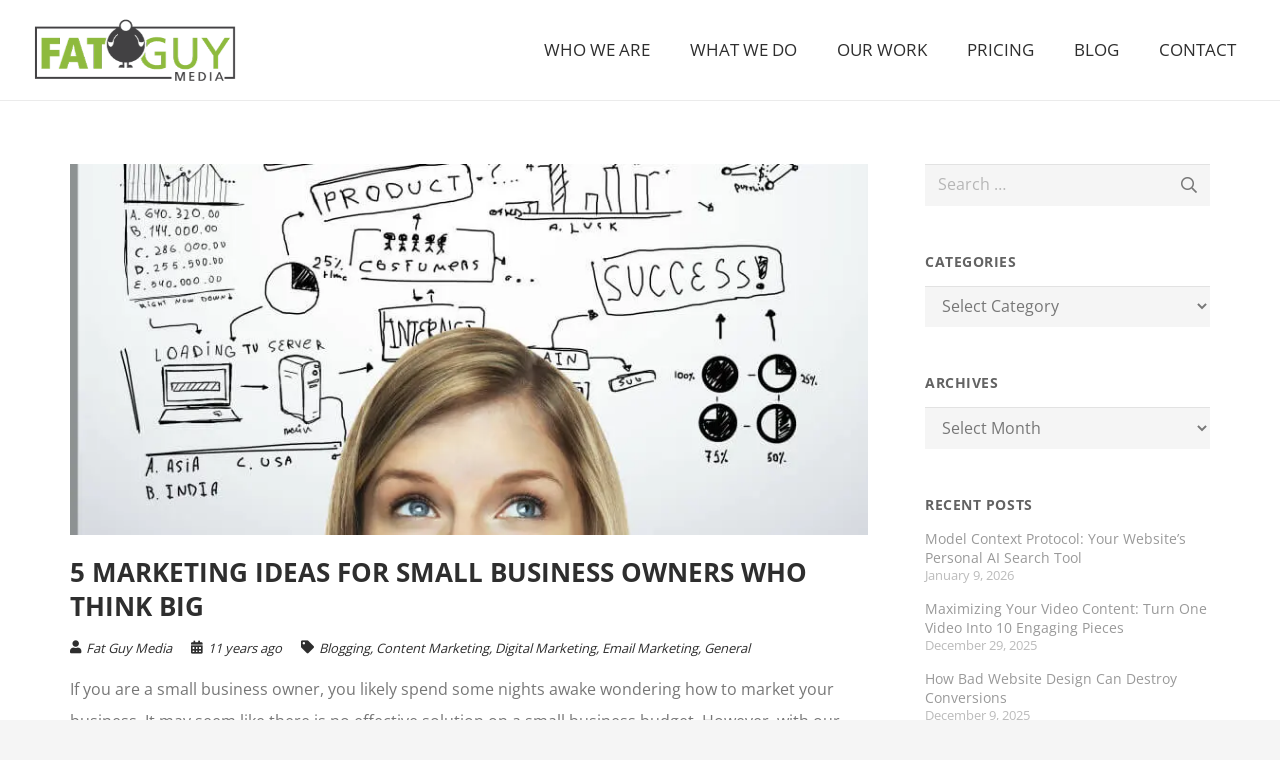

--- FILE ---
content_type: text/html; charset=UTF-8
request_url: https://www.fatguymedia.com/blogging/5-marketing-ideas-for-small-business/
body_size: 18844
content:
<!DOCTYPE HTML>
<html lang="en-US">
<head>
	<meta charset="UTF-8">
	<meta name='robots' content='index, follow, max-image-preview:large, max-snippet:-1, max-video-preview:-1' />
		<style>img:is([sizes="auto" i], [sizes^="auto," i]) { contain-intrinsic-size: 3000px 1500px }</style>
		
	<!-- This site is optimized with the Yoast SEO Premium plugin v22.6 (Yoast SEO v23.5) - https://yoast.com/wordpress/plugins/seo/ -->
	<title>5 Marketing Ideas for Small Business Owners Who Think Big</title>
	<meta name="description" content="Business owners invest time and energy in marketing. With our five marketing ideas for small business, they can get better results with less hassle." />
	<link rel="canonical" href="https://www.fatguymedia.com/blogging/5-marketing-ideas-for-small-business/" />
	<meta property="og:locale" content="en_US" />
	<meta property="og:type" content="article" />
	<meta property="og:title" content="5 Marketing Ideas for Small Business Owners Who Think Big" />
	<meta property="og:description" content="Business owners invest time and energy in marketing. With our five marketing ideas for small business, they can get better results with less hassle." />
	<meta property="og:url" content="https://www.fatguymedia.com/blogging/5-marketing-ideas-for-small-business/" />
	<meta property="og:site_name" content="Long Island Web Design Company &amp; Marketing Agency | Fat Guy Media" />
	<meta property="article:publisher" content="https://www.facebook.com/fatguymedia" />
	<meta property="article:published_time" content="2015-06-23T04:00:00+00:00" />
	<meta property="article:modified_time" content="2015-10-06T21:12:12+00:00" />
	<meta property="og:image" content="https://www.fatguymedia.com/wp-content/uploads/2015/06/ThinkstockPhotos-181506962-e14350066545431.jpg" />
	<meta property="og:image:width" content="842" />
	<meta property="og:image:height" content="391" />
	<meta property="og:image:type" content="image/jpeg" />
	<meta name="author" content="Fat Guy Media" />
	<meta name="twitter:card" content="summary_large_image" />
	<meta name="twitter:creator" content="@fatguymedia" />
	<meta name="twitter:site" content="@fatguymedia" />
	<meta name="twitter:label1" content="Written by" />
	<meta name="twitter:data1" content="Fat Guy Media" />
	<meta name="twitter:label2" content="Est. reading time" />
	<meta name="twitter:data2" content="3 minutes" />
	<script type="application/ld+json" class="yoast-schema-graph">{"@context":"https://schema.org","@graph":[{"@type":"Article","@id":"https://www.fatguymedia.com/blogging/5-marketing-ideas-for-small-business/#article","isPartOf":{"@id":"https://www.fatguymedia.com/blogging/5-marketing-ideas-for-small-business/"},"author":{"name":"Fat Guy Media","@id":"https://www.fatguymedia.com/#/schema/person/a877dafce7f1d673b1cb3db68ce791a4"},"headline":"5 Marketing Ideas for Small Business Owners Who Think Big","datePublished":"2015-06-23T04:00:00+00:00","dateModified":"2015-10-06T21:12:12+00:00","mainEntityOfPage":{"@id":"https://www.fatguymedia.com/blogging/5-marketing-ideas-for-small-business/"},"wordCount":614,"commentCount":0,"publisher":{"@id":"https://www.fatguymedia.com/#organization"},"image":{"@id":"https://www.fatguymedia.com/blogging/5-marketing-ideas-for-small-business/#primaryimage"},"thumbnailUrl":"https://www.fatguymedia.com/wp-content/uploads/2015/06/ThinkstockPhotos-181506962-e14350066545431.jpg","keywords":["content marketing","Marketing"],"articleSection":["Blogging","Content Marketing","Digital Marketing","Email Marketing","General"],"inLanguage":"en-US","potentialAction":[{"@type":"CommentAction","name":"Comment","target":["https://www.fatguymedia.com/blogging/5-marketing-ideas-for-small-business/#respond"]}]},{"@type":"WebPage","@id":"https://www.fatguymedia.com/blogging/5-marketing-ideas-for-small-business/","url":"https://www.fatguymedia.com/blogging/5-marketing-ideas-for-small-business/","name":"5 Marketing Ideas for Small Business Owners Who Think Big","isPartOf":{"@id":"https://www.fatguymedia.com/#website"},"primaryImageOfPage":{"@id":"https://www.fatguymedia.com/blogging/5-marketing-ideas-for-small-business/#primaryimage"},"image":{"@id":"https://www.fatguymedia.com/blogging/5-marketing-ideas-for-small-business/#primaryimage"},"thumbnailUrl":"https://www.fatguymedia.com/wp-content/uploads/2015/06/ThinkstockPhotos-181506962-e14350066545431.jpg","datePublished":"2015-06-23T04:00:00+00:00","dateModified":"2015-10-06T21:12:12+00:00","description":"Business owners invest time and energy in marketing. With our five marketing ideas for small business, they can get better results with less hassle.","breadcrumb":{"@id":"https://www.fatguymedia.com/blogging/5-marketing-ideas-for-small-business/#breadcrumb"},"inLanguage":"en-US","potentialAction":[{"@type":"ReadAction","target":["https://www.fatguymedia.com/blogging/5-marketing-ideas-for-small-business/"]}]},{"@type":"ImageObject","inLanguage":"en-US","@id":"https://www.fatguymedia.com/blogging/5-marketing-ideas-for-small-business/#primaryimage","url":"https://www.fatguymedia.com/wp-content/uploads/2015/06/ThinkstockPhotos-181506962-e14350066545431.jpg","contentUrl":"https://www.fatguymedia.com/wp-content/uploads/2015/06/ThinkstockPhotos-181506962-e14350066545431.jpg","width":842,"height":391,"caption":"marketing ideas for small business"},{"@type":"BreadcrumbList","@id":"https://www.fatguymedia.com/blogging/5-marketing-ideas-for-small-business/#breadcrumb","itemListElement":[{"@type":"ListItem","position":1,"name":"Home","item":"https://www.fatguymedia.com/"},{"@type":"ListItem","position":2,"name":"5 Marketing Ideas for Small Business Owners Who Think Big"}]},{"@type":"WebSite","@id":"https://www.fatguymedia.com/#website","url":"https://www.fatguymedia.com/","name":"Long Island Web Design Company & Marketing Agency | Fat Guy Media","description":"Fat Guy Media is a Long Island Web Design &amp; Marketing Agency","publisher":{"@id":"https://www.fatguymedia.com/#organization"},"potentialAction":[{"@type":"SearchAction","target":{"@type":"EntryPoint","urlTemplate":"https://www.fatguymedia.com/?s={search_term_string}"},"query-input":{"@type":"PropertyValueSpecification","valueRequired":true,"valueName":"search_term_string"}}],"inLanguage":"en-US"},{"@type":"Organization","@id":"https://www.fatguymedia.com/#organization","name":"Fat Guy Media","url":"https://www.fatguymedia.com/","logo":{"@type":"ImageObject","inLanguage":"en-US","@id":"https://www.fatguymedia.com/#/schema/logo/image/","url":"https://www.fatguymedia.com/wp-content/uploads/2015/03/fgm-sticky.png","contentUrl":"https://www.fatguymedia.com/wp-content/uploads/2015/03/fgm-sticky.png","width":350,"height":117,"caption":"Fat Guy Media"},"image":{"@id":"https://www.fatguymedia.com/#/schema/logo/image/"},"sameAs":["https://www.facebook.com/fatguymedia","https://x.com/fatguymedia","https://www.linkedin.com/company/fatguy-media","https://instagram.com/FatGuyMedia"]},{"@type":"Person","@id":"https://www.fatguymedia.com/#/schema/person/a877dafce7f1d673b1cb3db68ce791a4","name":"Fat Guy Media","image":{"@type":"ImageObject","inLanguage":"en-US","@id":"https://www.fatguymedia.com/#/schema/person/image/","url":"https://secure.gravatar.com/avatar/f4f63663fb66ff1f0cb0251e6cd16e2f?s=96&r=pg","contentUrl":"https://secure.gravatar.com/avatar/f4f63663fb66ff1f0cb0251e6cd16e2f?s=96&r=pg","caption":"Fat Guy Media"}}]}</script>
	<!-- / Yoast SEO Premium plugin. -->


<link rel='dns-prefetch' href='//b1589043.smushcdn.com' />
<link rel="alternate" type="application/rss+xml" title="Long Island Web Design Company &amp; Marketing Agency | Fat Guy Media &raquo; Feed" href="https://www.fatguymedia.com/feed/" />
<link rel="alternate" type="application/rss+xml" title="Long Island Web Design Company &amp; Marketing Agency | Fat Guy Media &raquo; Comments Feed" href="https://www.fatguymedia.com/comments/feed/" />
<link rel="alternate" type="application/rss+xml" title="Long Island Web Design Company &amp; Marketing Agency | Fat Guy Media &raquo; 5 Marketing Ideas for Small Business Owners Who Think Big Comments Feed" href="https://www.fatguymedia.com/blogging/5-marketing-ideas-for-small-business/feed/" />
		<style>
			.lazyload,
			.lazyloading {
				max-width: 100%;
			}
		</style>
		<meta name="viewport" content="width=device-width, initial-scale=1">
<meta name="SKYPE_TOOLBAR" content="SKYPE_TOOLBAR_PARSER_COMPATIBLE">
<meta name="theme-color" content="#f5f5f5">
<script>
window._wpemojiSettings = {"baseUrl":"https:\/\/s.w.org\/images\/core\/emoji\/14.0.0\/72x72\/","ext":".png","svgUrl":"https:\/\/s.w.org\/images\/core\/emoji\/14.0.0\/svg\/","svgExt":".svg","source":{"concatemoji":"https:\/\/www.fatguymedia.com\/wp-includes\/js\/wp-emoji-release.min.js?ver=6.4.7"}};
/*! This file is auto-generated */
!function(i,n){var o,s,e;function c(e){try{var t={supportTests:e,timestamp:(new Date).valueOf()};sessionStorage.setItem(o,JSON.stringify(t))}catch(e){}}function p(e,t,n){e.clearRect(0,0,e.canvas.width,e.canvas.height),e.fillText(t,0,0);var t=new Uint32Array(e.getImageData(0,0,e.canvas.width,e.canvas.height).data),r=(e.clearRect(0,0,e.canvas.width,e.canvas.height),e.fillText(n,0,0),new Uint32Array(e.getImageData(0,0,e.canvas.width,e.canvas.height).data));return t.every(function(e,t){return e===r[t]})}function u(e,t,n){switch(t){case"flag":return n(e,"\ud83c\udff3\ufe0f\u200d\u26a7\ufe0f","\ud83c\udff3\ufe0f\u200b\u26a7\ufe0f")?!1:!n(e,"\ud83c\uddfa\ud83c\uddf3","\ud83c\uddfa\u200b\ud83c\uddf3")&&!n(e,"\ud83c\udff4\udb40\udc67\udb40\udc62\udb40\udc65\udb40\udc6e\udb40\udc67\udb40\udc7f","\ud83c\udff4\u200b\udb40\udc67\u200b\udb40\udc62\u200b\udb40\udc65\u200b\udb40\udc6e\u200b\udb40\udc67\u200b\udb40\udc7f");case"emoji":return!n(e,"\ud83e\udef1\ud83c\udffb\u200d\ud83e\udef2\ud83c\udfff","\ud83e\udef1\ud83c\udffb\u200b\ud83e\udef2\ud83c\udfff")}return!1}function f(e,t,n){var r="undefined"!=typeof WorkerGlobalScope&&self instanceof WorkerGlobalScope?new OffscreenCanvas(300,150):i.createElement("canvas"),a=r.getContext("2d",{willReadFrequently:!0}),o=(a.textBaseline="top",a.font="600 32px Arial",{});return e.forEach(function(e){o[e]=t(a,e,n)}),o}function t(e){var t=i.createElement("script");t.src=e,t.defer=!0,i.head.appendChild(t)}"undefined"!=typeof Promise&&(o="wpEmojiSettingsSupports",s=["flag","emoji"],n.supports={everything:!0,everythingExceptFlag:!0},e=new Promise(function(e){i.addEventListener("DOMContentLoaded",e,{once:!0})}),new Promise(function(t){var n=function(){try{var e=JSON.parse(sessionStorage.getItem(o));if("object"==typeof e&&"number"==typeof e.timestamp&&(new Date).valueOf()<e.timestamp+604800&&"object"==typeof e.supportTests)return e.supportTests}catch(e){}return null}();if(!n){if("undefined"!=typeof Worker&&"undefined"!=typeof OffscreenCanvas&&"undefined"!=typeof URL&&URL.createObjectURL&&"undefined"!=typeof Blob)try{var e="postMessage("+f.toString()+"("+[JSON.stringify(s),u.toString(),p.toString()].join(",")+"));",r=new Blob([e],{type:"text/javascript"}),a=new Worker(URL.createObjectURL(r),{name:"wpTestEmojiSupports"});return void(a.onmessage=function(e){c(n=e.data),a.terminate(),t(n)})}catch(e){}c(n=f(s,u,p))}t(n)}).then(function(e){for(var t in e)n.supports[t]=e[t],n.supports.everything=n.supports.everything&&n.supports[t],"flag"!==t&&(n.supports.everythingExceptFlag=n.supports.everythingExceptFlag&&n.supports[t]);n.supports.everythingExceptFlag=n.supports.everythingExceptFlag&&!n.supports.flag,n.DOMReady=!1,n.readyCallback=function(){n.DOMReady=!0}}).then(function(){return e}).then(function(){var e;n.supports.everything||(n.readyCallback(),(e=n.source||{}).concatemoji?t(e.concatemoji):e.wpemoji&&e.twemoji&&(t(e.twemoji),t(e.wpemoji)))}))}((window,document),window._wpemojiSettings);
</script>
<style id='wp-emoji-styles-inline-css'>

	img.wp-smiley, img.emoji {
		display: inline !important;
		border: none !important;
		box-shadow: none !important;
		height: 1em !important;
		width: 1em !important;
		margin: 0 0.07em !important;
		vertical-align: -0.1em !important;
		background: none !important;
		padding: 0 !important;
	}
</style>
<link rel='stylesheet' id='us-theme-css' href='https://www.fatguymedia.com/wp-content/uploads/us-assets/www.fatguymedia.com.css?ver=69840131' media='all' />
<link rel='stylesheet' id='theme-style-css' href='https://www.fatguymedia.com/wp-content/themes/Impreza-child/style.css?ver=8.22' media='all' />
<link rel='stylesheet' id='bsf-Defaults-css' href='https://www.fatguymedia.com/wp-content/uploads/smile_fonts/Defaults/Defaults.css?ver=3.21.1' media='all' />
<script></script><link rel="https://api.w.org/" href="https://www.fatguymedia.com/wp-json/" /><link rel="alternate" type="application/json" href="https://www.fatguymedia.com/wp-json/wp/v2/posts/6435" /><link rel="EditURI" type="application/rsd+xml" title="RSD" href="https://www.fatguymedia.com/xmlrpc.php?rsd" />
<meta name="generator" content="WordPress 6.4.7" />
<link rel='shortlink' href='https://www.fatguymedia.com/?p=6435' />
<link rel="alternate" type="application/json+oembed" href="https://www.fatguymedia.com/wp-json/oembed/1.0/embed?url=https%3A%2F%2Fwww.fatguymedia.com%2Fblogging%2F5-marketing-ideas-for-small-business%2F" />
<link rel="alternate" type="text/xml+oembed" href="https://www.fatguymedia.com/wp-json/oembed/1.0/embed?url=https%3A%2F%2Fwww.fatguymedia.com%2Fblogging%2F5-marketing-ideas-for-small-business%2F&#038;format=xml" />
<!--Sharpring-->
<script type="text/javascript">
        var _ss = _ss || [];
    _ss.push(['_setDomain', 'https://koi-3QNRS6B0FW.marketingautomation.services/net']);
    _ss.push(['_setAccount', 'KOI-4HR6HGYIX4']);
    _ss.push(['_trackPageView']);
    window._pa = window._pa || {};
    // _pa.orderId = "myOrderId"; // OPTIONAL: attach unique conversion identifier to conversions
    // _pa.revenue = "19.99"; // OPTIONAL: attach dynamic purchase values to conversions
    // _pa.productId = "myProductId"; // OPTIONAL: Include product ID for use with dynamic ads
(function() {
    var ss = document.createElement('script');
    ss.type = 'text/javascript'; ss.async = true;
    ss.src = ('https:' == document.location.protocol ? 'https://' : 'http://') + 'koi-3QNRS6B0FW.marketingautomation.services/client/ss.js?ver=2.4.0';
    var scr = document.getElementsByTagName('script')[0];
    scr.parentNode.insertBefore(ss, scr);
})();
</script>

<script type="text/javascript">
    var __ss_noform = __ss_noform || [];
    __ss_noform.push(['baseURI', 'https://app-3QNRS6B0FW.marketingautomation.services/webforms/receivePostback/MzawMLE0NDKzAAA/']);
    __ss_noform.push(['endpoint', '8efa4a51-1af2-470e-92d2-206d507f2c2b']);
</script>
<script type="text/javascript" src="https://koi-3QNRS6B0FW.marketingautomation.services/client/noform.js?ver=1.24" ></script>

<!--End SHarpspring-->

<!-- Google Tag Manager -->
<script>(function(w,d,s,l,i){w[l]=w[l]||[];w[l].push({'gtm.start':
new Date().getTime(),event:'gtm.js'});var f=d.getElementsByTagName(s)[0],
j=d.createElement(s),dl=l!='dataLayer'?'&l='+l:'';j.async=true;j.src=
'https://www.googletagmanager.com/gtm.js?id='+i+dl;f.parentNode.insertBefore(j,f);
})(window,document,'script','dataLayer','GTM-MSQZZR');</script>
<!-- End Google Tag Manager -->		<script>
			document.documentElement.className = document.documentElement.className.replace('no-js', 'js');
		</script>
				<style>
			.no-js img.lazyload {
				display: none;
			}

			figure.wp-block-image img.lazyloading {
				min-width: 150px;
			}

			.lazyload,
			.lazyloading {
				--smush-placeholder-width: 100px;
				--smush-placeholder-aspect-ratio: 1/1;
				width: var(--smush-image-width, var(--smush-placeholder-width)) !important;
				aspect-ratio: var(--smush-image-aspect-ratio, var(--smush-placeholder-aspect-ratio)) !important;
			}

						.lazyload, .lazyloading {
				opacity: 0;
			}

			.lazyloaded {
				opacity: 1;
				transition: opacity 400ms;
				transition-delay: 0ms;
			}

					</style>
				<script id="us_add_no_touch">
			if ( ! /Android|webOS|iPhone|iPad|iPod|BlackBerry|IEMobile|Opera Mini/i.test( navigator.userAgent ) ) {
				var root = document.getElementsByTagName( 'html' )[ 0 ]
				root.className += " no-touch";
			}
		</script>
		<meta name="generator" content="Powered by WPBakery Page Builder - drag and drop page builder for WordPress."/>
<meta name="generator" content="Powered by Slider Revolution 6.7.28 - responsive, Mobile-Friendly Slider Plugin for WordPress with comfortable drag and drop interface." />
<link rel="icon" href="https://b1589043.smushcdn.com/1589043/wp-content/uploads/2013/05/favicon1-60x60.png?lossy=0&strip=1&webp=1" sizes="32x32" />
<link rel="icon" href="https://b1589043.smushcdn.com/1589043/wp-content/uploads/2013/05/favicon1.png?lossy=0&strip=1&webp=1" sizes="192x192" />
<link rel="apple-touch-icon" href="https://b1589043.smushcdn.com/1589043/wp-content/uploads/2013/05/favicon1.png?lossy=0&strip=1&webp=1" />
<meta name="msapplication-TileImage" content="https://www.fatguymedia.com/wp-content/uploads/2013/05/favicon1.png" />
<script>function setREVStartSize(e){
			//window.requestAnimationFrame(function() {
				window.RSIW = window.RSIW===undefined ? window.innerWidth : window.RSIW;
				window.RSIH = window.RSIH===undefined ? window.innerHeight : window.RSIH;
				try {
					var pw = document.getElementById(e.c).parentNode.offsetWidth,
						newh;
					pw = pw===0 || isNaN(pw) || (e.l=="fullwidth" || e.layout=="fullwidth") ? window.RSIW : pw;
					e.tabw = e.tabw===undefined ? 0 : parseInt(e.tabw);
					e.thumbw = e.thumbw===undefined ? 0 : parseInt(e.thumbw);
					e.tabh = e.tabh===undefined ? 0 : parseInt(e.tabh);
					e.thumbh = e.thumbh===undefined ? 0 : parseInt(e.thumbh);
					e.tabhide = e.tabhide===undefined ? 0 : parseInt(e.tabhide);
					e.thumbhide = e.thumbhide===undefined ? 0 : parseInt(e.thumbhide);
					e.mh = e.mh===undefined || e.mh=="" || e.mh==="auto" ? 0 : parseInt(e.mh,0);
					if(e.layout==="fullscreen" || e.l==="fullscreen")
						newh = Math.max(e.mh,window.RSIH);
					else{
						e.gw = Array.isArray(e.gw) ? e.gw : [e.gw];
						for (var i in e.rl) if (e.gw[i]===undefined || e.gw[i]===0) e.gw[i] = e.gw[i-1];
						e.gh = e.el===undefined || e.el==="" || (Array.isArray(e.el) && e.el.length==0)? e.gh : e.el;
						e.gh = Array.isArray(e.gh) ? e.gh : [e.gh];
						for (var i in e.rl) if (e.gh[i]===undefined || e.gh[i]===0) e.gh[i] = e.gh[i-1];
											
						var nl = new Array(e.rl.length),
							ix = 0,
							sl;
						e.tabw = e.tabhide>=pw ? 0 : e.tabw;
						e.thumbw = e.thumbhide>=pw ? 0 : e.thumbw;
						e.tabh = e.tabhide>=pw ? 0 : e.tabh;
						e.thumbh = e.thumbhide>=pw ? 0 : e.thumbh;
						for (var i in e.rl) nl[i] = e.rl[i]<window.RSIW ? 0 : e.rl[i];
						sl = nl[0];
						for (var i in nl) if (sl>nl[i] && nl[i]>0) { sl = nl[i]; ix=i;}
						var m = pw>(e.gw[ix]+e.tabw+e.thumbw) ? 1 : (pw-(e.tabw+e.thumbw)) / (e.gw[ix]);
						newh =  (e.gh[ix] * m) + (e.tabh + e.thumbh);
					}
					var el = document.getElementById(e.c);
					if (el!==null && el) el.style.height = newh+"px";
					el = document.getElementById(e.c+"_wrapper");
					if (el!==null && el) {
						el.style.height = newh+"px";
						el.style.display = "block";
					}
				} catch(e){
					console.log("Failure at Presize of Slider:" + e)
				}
			//});
		  };</script>
<noscript><style> .wpb_animate_when_almost_visible { opacity: 1; }</style></noscript>		<style id="us-icon-fonts">@font-face{font-display:block;font-style:normal;font-family:"fontawesome";font-weight:900;src:url("https://www.fatguymedia.com/wp-content/themes/Impreza/fonts/fa-solid-900.woff2?ver=8.22") format("woff2")}.fas{font-family:"fontawesome";font-weight:900}@font-face{font-display:block;font-style:normal;font-family:"fontawesome";font-weight:400;src:url("https://www.fatguymedia.com/wp-content/themes/Impreza/fonts/fa-regular-400.woff2?ver=8.22") format("woff2")}.far{font-family:"fontawesome";font-weight:400}@font-face{font-display:block;font-style:normal;font-family:"Font Awesome 5 Brands";font-weight:400;src:url("https://www.fatguymedia.com/wp-content/themes/Impreza/fonts/fa-brands-400.woff2?ver=8.22") format("woff2")}.fab{font-family:"Font Awesome 5 Brands";font-weight:400}</style>
				<style id="us-current-header-css"> .l-subheader.at_middle,.l-subheader.at_middle .w-dropdown-list,.l-subheader.at_middle .type_mobile .w-nav-list.level_1{background:var(--color-header-middle-bg);color:var(--color-header-middle-text)}.no-touch .l-subheader.at_middle a:hover,.no-touch .l-header.bg_transparent .l-subheader.at_middle .w-dropdown.opened a:hover{color:var(--color-header-middle-text-hover)}.l-header.bg_transparent:not(.sticky) .l-subheader.at_middle{background:var(--color-header-transparent-bg);color:var(--color-header-transparent-text)}.no-touch .l-header.bg_transparent:not(.sticky) .at_middle .w-cart-link:hover,.no-touch .l-header.bg_transparent:not(.sticky) .at_middle .w-text a:hover,.no-touch .l-header.bg_transparent:not(.sticky) .at_middle .w-html a:hover,.no-touch .l-header.bg_transparent:not(.sticky) .at_middle .w-nav>a:hover,.no-touch .l-header.bg_transparent:not(.sticky) .at_middle .w-menu a:hover,.no-touch .l-header.bg_transparent:not(.sticky) .at_middle .w-search>a:hover,.no-touch .l-header.bg_transparent:not(.sticky) .at_middle .w-dropdown a:hover,.no-touch .l-header.bg_transparent:not(.sticky) .at_middle .type_desktop .menu-item.level_1:hover>a{color:var(--color-header-transparent-text-hover)}.header_ver .l-header{background:var(--color-header-middle-bg);color:var(--color-header-middle-text)}@media (min-width:1401px){.hidden_for_default{display:none!important}.l-subheader.at_top{display:none}.l-subheader.at_bottom{display:none}.l-header{position:relative;z-index:111;width:100%}.l-subheader{margin:0 auto}.l-subheader.width_full{padding-left:1.5rem;padding-right:1.5rem}.l-subheader-h{display:flex;align-items:center;position:relative;margin:0 auto;max-width:var(--site-content-width,1200px);height:inherit}.w-header-show{display:none}.l-header.pos_fixed{position:fixed;left:0}.l-header.pos_fixed:not(.notransition) .l-subheader{transition-property:transform,background,box-shadow,line-height,height;transition-duration:.3s;transition-timing-function:cubic-bezier(.78,.13,.15,.86)}.headerinpos_bottom.sticky_first_section .l-header.pos_fixed{position:fixed!important}.header_hor .l-header.sticky_auto_hide{transition:transform .3s cubic-bezier(.78,.13,.15,.86) .1s}.header_hor .l-header.sticky_auto_hide.down{transform:translateY(-110%)}.l-header.bg_transparent:not(.sticky) .l-subheader{box-shadow:none!important;background:none}.l-header.bg_transparent~.l-main .l-section.width_full.height_auto:first-of-type>.l-section-h{padding-top:0!important;padding-bottom:0!important}.l-header.pos_static.bg_transparent{position:absolute;left:0}.l-subheader.width_full .l-subheader-h{max-width:none!important}.l-header.shadow_thin .l-subheader.at_middle,.l-header.shadow_thin .l-subheader.at_bottom{box-shadow:0 1px 0 rgba(0,0,0,0.08)}.l-header.shadow_wide .l-subheader.at_middle,.l-header.shadow_wide .l-subheader.at_bottom{box-shadow:0 3px 5px -1px rgba(0,0,0,0.1),0 2px 1px -1px rgba(0,0,0,0.05)}.header_hor .l-subheader-cell>.w-cart{margin-left:0;margin-right:0}:root{--header-height:100px;--header-sticky-height:75px}.l-header:before{content:'100'}.l-header.sticky:before{content:'75'}.l-subheader.at_top{line-height:40px;height:40px}.l-header.sticky .l-subheader.at_top{line-height:40px;height:40px}.l-subheader.at_middle{line-height:100px;height:100px}.l-header.sticky .l-subheader.at_middle{line-height:75px;height:75px}.l-subheader.at_bottom{line-height:50px;height:50px}.l-header.sticky .l-subheader.at_bottom{line-height:50px;height:50px}.l-subheader.at_middle .l-subheader-cell.at_left,.l-subheader.at_middle .l-subheader-cell.at_right{display:flex;flex-basis:100px}.headerinpos_above .l-header.pos_fixed{overflow:hidden;transition:transform 0.3s;transform:translate3d(0,-100%,0)}.headerinpos_above .l-header.pos_fixed.sticky{overflow:visible;transform:none}.headerinpos_above .l-header.pos_fixed~.l-section>.l-section-h,.headerinpos_above .l-header.pos_fixed~.l-main .l-section:first-of-type>.l-section-h{padding-top:0!important}.headerinpos_below .l-header.pos_fixed:not(.sticky){position:absolute;top:100%}.headerinpos_below .l-header.pos_fixed~.l-main>.l-section:first-of-type>.l-section-h{padding-top:0!important}.headerinpos_below .l-header.pos_fixed~.l-main .l-section.full_height:nth-of-type(2){min-height:100vh}.headerinpos_below .l-header.pos_fixed~.l-main>.l-section:nth-of-type(2)>.l-section-h{padding-top:var(--header-height)}.headerinpos_bottom .l-header.pos_fixed:not(.sticky){position:absolute;top:100vh}.headerinpos_bottom .l-header.pos_fixed~.l-main>.l-section:first-of-type>.l-section-h{padding-top:0!important}.headerinpos_bottom .l-header.pos_fixed~.l-main>.l-section:first-of-type>.l-section-h{padding-bottom:var(--header-height)}.headerinpos_bottom .l-header.pos_fixed.bg_transparent~.l-main .l-section.valign_center:not(.height_auto):first-of-type>.l-section-h{top:calc( var(--header-height) / 2 )}.headerinpos_bottom .l-header.pos_fixed:not(.sticky) .w-cart-dropdown,.headerinpos_bottom .l-header.pos_fixed:not(.sticky) .w-nav.type_desktop .w-nav-list.level_2{bottom:100%;transform-origin:0 100%}.headerinpos_bottom .l-header.pos_fixed:not(.sticky) .w-nav.type_mobile.m_layout_dropdown .w-nav-list.level_1{top:auto;bottom:100%;box-shadow:var(--box-shadow-up)}.headerinpos_bottom .l-header.pos_fixed:not(.sticky) .w-nav.type_desktop .w-nav-list.level_3,.headerinpos_bottom .l-header.pos_fixed:not(.sticky) .w-nav.type_desktop .w-nav-list.level_4{top:auto;bottom:0;transform-origin:0 100%}.headerinpos_bottom .l-header.pos_fixed:not(.sticky) .w-dropdown-list{top:auto;bottom:-0.4em;padding-top:0.4em;padding-bottom:2.4em}.admin-bar .l-header.pos_static.bg_solid~.l-main .l-section.full_height:first-of-type{min-height:calc( 100vh - var(--header-height) - 32px )}.admin-bar .l-header.pos_fixed:not(.sticky_auto_hide)~.l-main .l-section.full_height:not(:first-of-type){min-height:calc( 100vh - var(--header-sticky-height) - 32px )}.admin-bar.headerinpos_below .l-header.pos_fixed~.l-main .l-section.full_height:nth-of-type(2){min-height:calc(100vh - 32px)}}@media (min-width:1026px) and (max-width:1400px){.hidden_for_laptops{display:none!important}.l-subheader.at_top{display:none}.l-subheader.at_bottom{display:none}.l-header{position:relative;z-index:111;width:100%}.l-subheader{margin:0 auto}.l-subheader.width_full{padding-left:1.5rem;padding-right:1.5rem}.l-subheader-h{display:flex;align-items:center;position:relative;margin:0 auto;max-width:var(--site-content-width,1200px);height:inherit}.w-header-show{display:none}.l-header.pos_fixed{position:fixed;left:0}.l-header.pos_fixed:not(.notransition) .l-subheader{transition-property:transform,background,box-shadow,line-height,height;transition-duration:.3s;transition-timing-function:cubic-bezier(.78,.13,.15,.86)}.headerinpos_bottom.sticky_first_section .l-header.pos_fixed{position:fixed!important}.header_hor .l-header.sticky_auto_hide{transition:transform .3s cubic-bezier(.78,.13,.15,.86) .1s}.header_hor .l-header.sticky_auto_hide.down{transform:translateY(-110%)}.l-header.bg_transparent:not(.sticky) .l-subheader{box-shadow:none!important;background:none}.l-header.bg_transparent~.l-main .l-section.width_full.height_auto:first-of-type>.l-section-h{padding-top:0!important;padding-bottom:0!important}.l-header.pos_static.bg_transparent{position:absolute;left:0}.l-subheader.width_full .l-subheader-h{max-width:none!important}.l-header.shadow_thin .l-subheader.at_middle,.l-header.shadow_thin .l-subheader.at_bottom{box-shadow:0 1px 0 rgba(0,0,0,0.08)}.l-header.shadow_wide .l-subheader.at_middle,.l-header.shadow_wide .l-subheader.at_bottom{box-shadow:0 3px 5px -1px rgba(0,0,0,0.1),0 2px 1px -1px rgba(0,0,0,0.05)}.header_hor .l-subheader-cell>.w-cart{margin-left:0;margin-right:0}:root{--header-height:100px;--header-sticky-height:75px}.l-header:before{content:'100'}.l-header.sticky:before{content:'75'}.l-subheader.at_top{line-height:40px;height:40px}.l-header.sticky .l-subheader.at_top{line-height:40px;height:40px}.l-subheader.at_middle{line-height:100px;height:100px}.l-header.sticky .l-subheader.at_middle{line-height:75px;height:75px}.l-subheader.at_bottom{line-height:50px;height:50px}.l-header.sticky .l-subheader.at_bottom{line-height:50px;height:50px}.headerinpos_above .l-header.pos_fixed{overflow:hidden;transition:transform 0.3s;transform:translate3d(0,-100%,0)}.headerinpos_above .l-header.pos_fixed.sticky{overflow:visible;transform:none}.headerinpos_above .l-header.pos_fixed~.l-section>.l-section-h,.headerinpos_above .l-header.pos_fixed~.l-main .l-section:first-of-type>.l-section-h{padding-top:0!important}.headerinpos_below .l-header.pos_fixed:not(.sticky){position:absolute;top:100%}.headerinpos_below .l-header.pos_fixed~.l-main>.l-section:first-of-type>.l-section-h{padding-top:0!important}.headerinpos_below .l-header.pos_fixed~.l-main .l-section.full_height:nth-of-type(2){min-height:100vh}.headerinpos_below .l-header.pos_fixed~.l-main>.l-section:nth-of-type(2)>.l-section-h{padding-top:var(--header-height)}.headerinpos_bottom .l-header.pos_fixed:not(.sticky){position:absolute;top:100vh}.headerinpos_bottom .l-header.pos_fixed~.l-main>.l-section:first-of-type>.l-section-h{padding-top:0!important}.headerinpos_bottom .l-header.pos_fixed~.l-main>.l-section:first-of-type>.l-section-h{padding-bottom:var(--header-height)}.headerinpos_bottom .l-header.pos_fixed.bg_transparent~.l-main .l-section.valign_center:not(.height_auto):first-of-type>.l-section-h{top:calc( var(--header-height) / 2 )}.headerinpos_bottom .l-header.pos_fixed:not(.sticky) .w-cart-dropdown,.headerinpos_bottom .l-header.pos_fixed:not(.sticky) .w-nav.type_desktop .w-nav-list.level_2{bottom:100%;transform-origin:0 100%}.headerinpos_bottom .l-header.pos_fixed:not(.sticky) .w-nav.type_mobile.m_layout_dropdown .w-nav-list.level_1{top:auto;bottom:100%;box-shadow:var(--box-shadow-up)}.headerinpos_bottom .l-header.pos_fixed:not(.sticky) .w-nav.type_desktop .w-nav-list.level_3,.headerinpos_bottom .l-header.pos_fixed:not(.sticky) .w-nav.type_desktop .w-nav-list.level_4{top:auto;bottom:0;transform-origin:0 100%}.headerinpos_bottom .l-header.pos_fixed:not(.sticky) .w-dropdown-list{top:auto;bottom:-0.4em;padding-top:0.4em;padding-bottom:2.4em}.admin-bar .l-header.pos_static.bg_solid~.l-main .l-section.full_height:first-of-type{min-height:calc( 100vh - var(--header-height) - 32px )}.admin-bar .l-header.pos_fixed:not(.sticky_auto_hide)~.l-main .l-section.full_height:not(:first-of-type){min-height:calc( 100vh - var(--header-sticky-height) - 32px )}.admin-bar.headerinpos_below .l-header.pos_fixed~.l-main .l-section.full_height:nth-of-type(2){min-height:calc(100vh - 32px)}}@media (min-width:951px) and (max-width:1025px){.hidden_for_tablets{display:none!important}.l-subheader.at_top{display:none}.l-subheader.at_bottom{display:none}.l-header{position:relative;z-index:111;width:100%}.l-subheader{margin:0 auto}.l-subheader.width_full{padding-left:1.5rem;padding-right:1.5rem}.l-subheader-h{display:flex;align-items:center;position:relative;margin:0 auto;max-width:var(--site-content-width,1200px);height:inherit}.w-header-show{display:none}.l-header.pos_fixed{position:fixed;left:0}.l-header.pos_fixed:not(.notransition) .l-subheader{transition-property:transform,background,box-shadow,line-height,height;transition-duration:.3s;transition-timing-function:cubic-bezier(.78,.13,.15,.86)}.headerinpos_bottom.sticky_first_section .l-header.pos_fixed{position:fixed!important}.header_hor .l-header.sticky_auto_hide{transition:transform .3s cubic-bezier(.78,.13,.15,.86) .1s}.header_hor .l-header.sticky_auto_hide.down{transform:translateY(-110%)}.l-header.bg_transparent:not(.sticky) .l-subheader{box-shadow:none!important;background:none}.l-header.bg_transparent~.l-main .l-section.width_full.height_auto:first-of-type>.l-section-h{padding-top:0!important;padding-bottom:0!important}.l-header.pos_static.bg_transparent{position:absolute;left:0}.l-subheader.width_full .l-subheader-h{max-width:none!important}.l-header.shadow_thin .l-subheader.at_middle,.l-header.shadow_thin .l-subheader.at_bottom{box-shadow:0 1px 0 rgba(0,0,0,0.08)}.l-header.shadow_wide .l-subheader.at_middle,.l-header.shadow_wide .l-subheader.at_bottom{box-shadow:0 3px 5px -1px rgba(0,0,0,0.1),0 2px 1px -1px rgba(0,0,0,0.05)}.header_hor .l-subheader-cell>.w-cart{margin-left:0;margin-right:0}:root{--header-height:100px;--header-sticky-height:75px}.l-header:before{content:'100'}.l-header.sticky:before{content:'75'}.l-subheader.at_top{line-height:40px;height:40px}.l-header.sticky .l-subheader.at_top{line-height:40px;height:40px}.l-subheader.at_middle{line-height:100px;height:100px}.l-header.sticky .l-subheader.at_middle{line-height:75px;height:75px}.l-subheader.at_bottom{line-height:50px;height:50px}.l-header.sticky .l-subheader.at_bottom{line-height:50px;height:50px}}@media (max-width:950px){.hidden_for_mobiles{display:none!important}.l-subheader.at_top{display:none}.l-subheader.at_bottom{display:none}.l-header{position:relative;z-index:111;width:100%}.l-subheader{margin:0 auto}.l-subheader.width_full{padding-left:1.5rem;padding-right:1.5rem}.l-subheader-h{display:flex;align-items:center;position:relative;margin:0 auto;max-width:var(--site-content-width,1200px);height:inherit}.w-header-show{display:none}.l-header.pos_fixed{position:fixed;left:0}.l-header.pos_fixed:not(.notransition) .l-subheader{transition-property:transform,background,box-shadow,line-height,height;transition-duration:.3s;transition-timing-function:cubic-bezier(.78,.13,.15,.86)}.headerinpos_bottom.sticky_first_section .l-header.pos_fixed{position:fixed!important}.header_hor .l-header.sticky_auto_hide{transition:transform .3s cubic-bezier(.78,.13,.15,.86) .1s}.header_hor .l-header.sticky_auto_hide.down{transform:translateY(-110%)}.l-header.bg_transparent:not(.sticky) .l-subheader{box-shadow:none!important;background:none}.l-header.bg_transparent~.l-main .l-section.width_full.height_auto:first-of-type>.l-section-h{padding-top:0!important;padding-bottom:0!important}.l-header.pos_static.bg_transparent{position:absolute;left:0}.l-subheader.width_full .l-subheader-h{max-width:none!important}.l-header.shadow_thin .l-subheader.at_middle,.l-header.shadow_thin .l-subheader.at_bottom{box-shadow:0 1px 0 rgba(0,0,0,0.08)}.l-header.shadow_wide .l-subheader.at_middle,.l-header.shadow_wide .l-subheader.at_bottom{box-shadow:0 3px 5px -1px rgba(0,0,0,0.1),0 2px 1px -1px rgba(0,0,0,0.05)}.header_hor .l-subheader-cell>.w-cart{margin-left:0;margin-right:0}:root{--header-height:90px;--header-sticky-height:60px}.l-header:before{content:'90'}.l-header.sticky:before{content:'60'}.l-subheader.at_top{line-height:40px;height:40px}.l-header.sticky .l-subheader.at_top{line-height:40px;height:40px}.l-subheader.at_middle{line-height:90px;height:90px}.l-header.sticky .l-subheader.at_middle{line-height:60px;height:60px}.l-subheader.at_bottom{line-height:50px;height:50px}.l-header.sticky .l-subheader.at_bottom{line-height:50px;height:50px}}@media (min-width:1401px){.ush_image_1{height:90px!important}.l-header.sticky .ush_image_1{height:60px!important}}@media (min-width:1026px) and (max-width:1400px){.ush_image_1{height:75px!important}.l-header.sticky .ush_image_1{height:60px!important}}@media (min-width:951px) and (max-width:1025px){.ush_image_1{height:60px!important}.l-header.sticky .ush_image_1{height:60px!important}}@media (max-width:950px){.ush_image_1{height:60px!important}.l-header.sticky .ush_image_1{height:50px!important}}.header_hor .ush_menu_1.type_desktop .menu-item.level_1>a:not(.w-btn){padding-left:20px;padding-right:20px}.header_hor .ush_menu_1.type_desktop .menu-item.level_1>a.w-btn{margin-left:20px;margin-right:20px}.header_hor .ush_menu_1.type_desktop.align-edges>.w-nav-list.level_1{margin-left:-20px;margin-right:-20px}.header_ver .ush_menu_1.type_desktop .menu-item.level_1>a:not(.w-btn){padding-top:20px;padding-bottom:20px}.header_ver .ush_menu_1.type_desktop .menu-item.level_1>a.w-btn{margin-top:20px;margin-bottom:20px}.ush_menu_1.type_desktop .menu-item:not(.level_1){font-size:14px}.ush_menu_1.type_mobile .w-nav-anchor.level_1,.ush_menu_1.type_mobile .w-nav-anchor.level_1 + .w-nav-arrow{font-size:1.1rem}.ush_menu_1.type_mobile .w-nav-anchor:not(.level_1),.ush_menu_1.type_mobile .w-nav-anchor:not(.level_1) + .w-nav-arrow{font-size:0.9rem}@media (min-width:1401px){.ush_menu_1 .w-nav-icon{font-size:24px}}@media (min-width:1026px) and (max-width:1400px){.ush_menu_1 .w-nav-icon{font-size:32px}}@media (min-width:951px) and (max-width:1025px){.ush_menu_1 .w-nav-icon{font-size:24px}}@media (max-width:950px){.ush_menu_1 .w-nav-icon{font-size:24px}}.ush_menu_1 .w-nav-icon>div{border-width:3px}@media screen and (max-width:949px){.w-nav.ush_menu_1>.w-nav-list.level_1{display:none}.ush_menu_1 .w-nav-control{display:block}}.ush_menu_1 .w-nav-item.level_1>a:not(.w-btn):focus,.no-touch .ush_menu_1 .w-nav-item.level_1.opened>a:not(.w-btn),.no-touch .ush_menu_1 .w-nav-item.level_1:hover>a:not(.w-btn){background:transparent;color:var(--color-header-middle-text-hover)}.ush_menu_1 .w-nav-item.level_1.current-menu-item>a:not(.w-btn),.ush_menu_1 .w-nav-item.level_1.current-menu-ancestor>a:not(.w-btn),.ush_menu_1 .w-nav-item.level_1.current-page-ancestor>a:not(.w-btn){background:transparent;color:var(--color-header-middle-text-hover)}.l-header.bg_transparent:not(.sticky) .ush_menu_1.type_desktop .w-nav-item.level_1.current-menu-item>a:not(.w-btn),.l-header.bg_transparent:not(.sticky) .ush_menu_1.type_desktop .w-nav-item.level_1.current-menu-ancestor>a:not(.w-btn),.l-header.bg_transparent:not(.sticky) .ush_menu_1.type_desktop .w-nav-item.level_1.current-page-ancestor>a:not(.w-btn){background:transparent;color:var(--color-header-transparent-text-hover)}.ush_menu_1 .w-nav-list:not(.level_1){background:var(--color-header-middle-bg);color:var(--color-header-middle-text)}.no-touch .ush_menu_1 .w-nav-item:not(.level_1)>a:focus,.no-touch .ush_menu_1 .w-nav-item:not(.level_1):hover>a{background:transparent;color:var(--color-header-middle-text-hover)}.ush_menu_1 .w-nav-item:not(.level_1).current-menu-item>a,.ush_menu_1 .w-nav-item:not(.level_1).current-menu-ancestor>a,.ush_menu_1 .w-nav-item:not(.level_1).current-page-ancestor>a{background:transparent;color:var(--color-header-middle-text-hover)}.ush_menu_1{font-weight:400!important;text-transform:uppercase!important;font-size:17px!important}</style>
		<style id="us-design-options-css">.us_custom_8d5aa4e2{margin-bottom:20px!important}.us_custom_2ca81c78{font-size:26px!important;line-height:34px!important;margin-bottom:15px!important}.us_custom_d01bbecc{color:#2e2e2e!important;font-style:italic!important;font-size:13px!important;line-height:20px!important;margin-bottom:15px!important}.us_custom_8409e0a2{font-size:14px!important;line-height:20px!important;margin-top:35px!important}.us_custom_5cd26a65{margin-top:0!important;padding-top:0!important}.us_custom_c712d3e1{margin-top:15px!important;margin-bottom:0!important}.us_custom_dba85fcf{background:#3d4045!important}.us_custom_c86f0a77{margin-bottom:35px!important}.us_custom_6df4bc3a{color:#ffffff!important}.us_custom_0f8f44b7{margin-top:20px!important}.us_custom_290b5b34{color:#ffffff!important;font-weight:900!important;text-transform:uppercase!important;font-style:normal!important;font-size:16px!important;line-height:20px!important;letter-spacing:1px!important}.us_custom_ff4490b4{color:#ffffff!important;font-size:14px!important}.us_custom_1cbbb810{padding-top:20px!important;padding-bottom:20px!important;background:#43474d!important}.us_custom_9c33410b{margin-bottom:5px!important}.us_custom_76d8edea{color:#999999!important;font-size:13px!important;line-height:20px!important;letter-spacing:2px!important;margin-left:20px!important;margin-top:10px!important;margin-bottom:0!important}.us_custom_8489c92d{color:#999999!important;text-align:right!important;font-weight:400!important;text-transform:none!important;font-size:12px!important;line-height:20px!important;letter-spacing:2px!important}</style></head>
<body class="post-template-default single single-post postid-6435 single-format-standard l-body Impreza_8.22 us-core_8.22.2 header_hor headerinpos_top state_default wpb-js-composer js-comp-ver-7.6 vc_responsive">
<!-- Google Tag Manager (noscript) -->
<noscript><iframe data-src="https://www.googletagmanager.com/ns.html?id=GTM-MSQZZR"
height="0" width="0" style="display:none;visibility:hidden" src="[data-uri]" class="lazyload" data-load-mode="1"></iframe></noscript>
<!-- End Google Tag Manager (noscript) -->
<!--Accessibility-->
<script>(function(document, tag) { var script = document.createElement(tag); var element = document.getElementsByTagName('body')[0]; script.src = 'https://acsbap.com/apps/app/assets/js/acsb.js'; script.async = true; script.defer = true; (typeof element === 'undefined' ? document.getElementsByTagName('html')[0] : element).appendChild(script); script.onload = function() { acsbJS.init({ statementLink : '', feedbackLink : '', footerHtml : 'Fat Guy Media', hideMobile : false, hideTrigger : false, language : 'en', position : 'left', leadColor : '#000000', triggerColor : '#000000', triggerRadius : '50%', triggerPositionX : 'left', triggerPositionY : 'bottom', triggerIcon : 'default', triggerSize : 'medium', triggerOffsetX : 20, triggerOffsetY : 20, mobile : { triggerSize : 'small', triggerPositionX : 'left', triggerPositionY : 'center', triggerOffsetX : 0, triggerOffsetY : 0, triggerRadius : '0' } }); };}(document, 'script'));</script>
<!--Accessibility End-->
<div class="l-canvas type_wide">
	<header id="page-header" class="l-header pos_fixed shadow_thin bg_solid id_36557"><div class="l-subheader at_middle width_full"><div class="l-subheader-h"><div class="l-subheader-cell at_left"><div class="w-image ush_image_1"><a href="/" aria-label="fgm-sticky" class="w-image-h"><img width="350" height="117" data-src="https://b1589043.smushcdn.com/1589043/wp-content/uploads/2015/11/fgm-sticky.png?lossy=0&strip=1&webp=1" class="attachment-full size-full lazyload" alt="Web Design Company | Fat Guy Media Sticky Logo" decoding="async" src="[data-uri]" style="--smush-placeholder-width: 350px; --smush-placeholder-aspect-ratio: 350/117;" /></a></div></div><div class="l-subheader-cell at_center"><nav class="w-nav type_desktop ush_menu_1 height_full dropdown_height m_align_none m_layout_panel m_effect_afl"><a class="w-nav-control" aria-label="Menu" href="#"><div class="w-nav-icon"><div></div></div></a><ul class="w-nav-list level_1 hide_for_mobiles hover_simple"><li id="menu-item-8369" class="menu-item menu-item-type-post_type menu-item-object-page menu-item-has-children w-nav-item level_1 menu-item-8369"><a class="w-nav-anchor level_1" href="https://www.fatguymedia.com/about-our-agency/"><span class="w-nav-title">Who We Are</span><span class="w-nav-arrow"></span></a><ul class="w-nav-list level_2"><li id="menu-item-35539" class="menu-item menu-item-type-post_type menu-item-object-page w-nav-item level_2 menu-item-35539"><a class="w-nav-anchor level_2" href="https://www.fatguymedia.com/community-commitment/"><span class="w-nav-title">Community Commitment</span><span class="w-nav-arrow"></span></a></li><li id="menu-item-8405" class="menu-item menu-item-type-post_type menu-item-object-page w-nav-item level_2 menu-item-8405"><a class="w-nav-anchor level_2" href="https://www.fatguymedia.com/testimonials/"><span class="w-nav-title">Testimonials</span><span class="w-nav-arrow"></span></a></li><li id="menu-item-8406" class="menu-item menu-item-type-post_type menu-item-object-page w-nav-item level_2 menu-item-8406"><a class="w-nav-anchor level_2" href="https://www.fatguymedia.com/jobs/"><span class="w-nav-title">Jobs</span><span class="w-nav-arrow"></span></a></li></ul></li><li id="menu-item-8370" class="menu-item menu-item-type-custom menu-item-object-custom menu-item-has-children w-nav-item level_1 menu-item-8370 columns_2"><a class="w-nav-anchor level_1" href="#"><span class="w-nav-title">What We Do</span><span class="w-nav-arrow"></span></a><ul class="w-nav-list level_2"><li id="menu-item-8388" class="colored-btm-border menu-item menu-item-type-custom menu-item-object-custom menu-item-has-children w-nav-item level_2 menu-item-8388"><a class="w-nav-anchor level_2" href="#"><span class="w-nav-title">Our Services</span><span class="w-nav-arrow"></span></a><ul class="w-nav-list level_3"><li id="menu-item-8371" class="menu-item menu-item-type-post_type menu-item-object-page w-nav-item level_3 menu-item-8371"><a class="w-nav-anchor level_3" href="https://www.fatguymedia.com/branding/"><span class="w-nav-title">Branding</span><span class="w-nav-arrow"></span></a></li><li id="menu-item-8372" class="menu-item menu-item-type-post_type menu-item-object-page w-nav-item level_3 menu-item-8372"><a class="w-nav-anchor level_3" href="https://www.fatguymedia.com/web-design/"><span class="w-nav-title">Web Design</span><span class="w-nav-arrow"></span></a></li><li id="menu-item-10774" class="menu-item menu-item-type-post_type menu-item-object-page w-nav-item level_3 menu-item-10774"><a class="w-nav-anchor level_3" href="https://www.fatguymedia.com/ada-compliance/"><span class="w-nav-title">Accessible Web Design</span><span class="w-nav-arrow"></span></a></li><li id="menu-item-12143" class="menu-item menu-item-type-post_type menu-item-object-page w-nav-item level_3 menu-item-12143"><a class="w-nav-anchor level_3" href="https://www.fatguymedia.com/how-to-get-started-designing-a-website-that-generates-results/"><span class="w-nav-title">Web Design In-depth</span><span class="w-nav-arrow"></span></a></li><li id="menu-item-8373" class="menu-item menu-item-type-post_type menu-item-object-page w-nav-item level_3 menu-item-8373"><a class="w-nav-anchor level_3" href="https://www.fatguymedia.com/inbound-marketing/"><span class="w-nav-title">Inbound Marketing</span><span class="w-nav-arrow"></span></a></li></ul></li><li id="menu-item-8389" class="colored-btm-border menu-item menu-item-type-custom menu-item-object-custom menu-item-has-children w-nav-item level_2 menu-item-8389"><a class="w-nav-anchor level_2" href="#"><span class="w-nav-title">Our Marketing Services</span><span class="w-nav-arrow"></span></a><ul class="w-nav-list level_3"><li id="menu-item-8374" class="menu-item menu-item-type-post_type menu-item-object-page w-nav-item level_3 menu-item-8374"><a class="w-nav-anchor level_3" href="https://www.fatguymedia.com/inbound-marketing/blogging/"><span class="w-nav-title">Blogging</span><span class="w-nav-arrow"></span></a></li><li id="menu-item-8375" class="menu-item menu-item-type-post_type menu-item-object-page w-nav-item level_3 menu-item-8375"><a class="w-nav-anchor level_3" href="https://www.fatguymedia.com/inbound-marketing/content-marketing/"><span class="w-nav-title">Content Marketing</span><span class="w-nav-arrow"></span></a></li><li id="menu-item-8376" class="menu-item menu-item-type-post_type menu-item-object-page w-nav-item level_3 menu-item-8376"><a class="w-nav-anchor level_3" href="https://www.fatguymedia.com/inbound-marketing/email-marketing/"><span class="w-nav-title">Email Marketing</span><span class="w-nav-arrow"></span></a></li><li id="menu-item-8378" class="menu-item menu-item-type-post_type menu-item-object-page w-nav-item level_3 menu-item-8378"><a class="w-nav-anchor level_3" href="https://www.fatguymedia.com/inbound-marketing/digital-marketing/"><span class="w-nav-title">Digital Marketing</span><span class="w-nav-arrow"></span></a></li><li id="menu-item-8379" class="menu-item menu-item-type-post_type menu-item-object-page w-nav-item level_3 menu-item-8379"><a class="w-nav-anchor level_3" href="https://www.fatguymedia.com/inbound-marketing/seo/"><span class="w-nav-title">SEO</span><span class="w-nav-arrow"></span></a></li><li id="menu-item-8380" class="menu-item menu-item-type-post_type menu-item-object-page w-nav-item level_3 menu-item-8380"><a class="w-nav-anchor level_3" href="https://www.fatguymedia.com/inbound-marketing/search-engine-marketing/"><span class="w-nav-title">Search Engine Marketing</span><span class="w-nav-arrow"></span></a></li><li id="menu-item-8381" class="menu-item menu-item-type-post_type menu-item-object-page w-nav-item level_3 menu-item-8381"><a class="w-nav-anchor level_3" href="https://www.fatguymedia.com/inbound-marketing/social-media-marketing/"><span class="w-nav-title">Social Media Marketing</span><span class="w-nav-arrow"></span></a></li><li id="menu-item-39294" class="menu-item menu-item-type-post_type menu-item-object-page w-nav-item level_3 menu-item-39294"><a class="w-nav-anchor level_3" href="https://www.fatguymedia.com/social-media-video-service/"><span class="w-nav-title">Social Media Video Production</span><span class="w-nav-arrow"></span></a></li></ul></li></ul></li><li id="menu-item-8382" class="menu-item menu-item-type-post_type menu-item-object-page menu-item-has-children w-nav-item level_1 menu-item-8382"><a class="w-nav-anchor level_1" href="https://www.fatguymedia.com/our-work/"><span class="w-nav-title">Our Work</span><span class="w-nav-arrow"></span></a><ul class="w-nav-list level_2"><li id="menu-item-8739" class="menu-item menu-item-type-post_type menu-item-object-page w-nav-item level_2 menu-item-8739"><a class="w-nav-anchor level_2" href="https://www.fatguymedia.com/case-studies/"><span class="w-nav-title">Case Studies</span><span class="w-nav-arrow"></span></a></li></ul></li><li id="menu-item-8383" class="menu-item menu-item-type-custom menu-item-object-custom menu-item-has-children w-nav-item level_1 menu-item-8383"><a class="w-nav-anchor level_1" href="#"><span class="w-nav-title">Pricing</span><span class="w-nav-arrow"></span></a><ul class="w-nav-list level_2"><li id="menu-item-8384" class="menu-item menu-item-type-post_type menu-item-object-page w-nav-item level_2 menu-item-8384"><a class="w-nav-anchor level_2" href="https://www.fatguymedia.com/web-design-pricing/"><span class="w-nav-title">Web Design Pricing</span><span class="w-nav-arrow"></span></a></li><li id="menu-item-8385" class="menu-item menu-item-type-post_type menu-item-object-page w-nav-item level_2 menu-item-8385"><a class="w-nav-anchor level_2" href="https://www.fatguymedia.com/inbound-marketing-pricing/"><span class="w-nav-title">Inbound Marketing Pricing</span><span class="w-nav-arrow"></span></a></li><li id="menu-item-8386" class="menu-item menu-item-type-post_type menu-item-object-page w-nav-item level_2 menu-item-8386"><a class="w-nav-anchor level_2" href="https://www.fatguymedia.com/hubspot-pricing/"><span class="w-nav-title">Hubspot Pricing</span><span class="w-nav-arrow"></span></a></li></ul></li><li id="menu-item-8428" class="menu-item menu-item-type-post_type menu-item-object-page w-nav-item level_1 menu-item-8428"><a class="w-nav-anchor level_1" href="https://www.fatguymedia.com/blog/"><span class="w-nav-title">Blog</span><span class="w-nav-arrow"></span></a></li><li id="menu-item-8387" class="menu-item menu-item-type-post_type menu-item-object-page w-nav-item level_1 menu-item-8387"><a class="w-nav-anchor level_1" href="https://www.fatguymedia.com/contact/"><span class="w-nav-title">Contact</span><span class="w-nav-arrow"></span></a></li><li class="w-nav-close"></li></ul><div class="w-nav-options hidden" onclick='return {&quot;mobileWidth&quot;:950,&quot;mobileBehavior&quot;:1}'></div></nav></div><div class="l-subheader-cell at_right"></div></div></div><div class="l-subheader for_hidden hidden"></div></header><main id="page-content" class="l-main">
	<section class="l-section height_auto for_sidebar at_right"><div class="l-section-h"><div class="l-content"><div class="vc_column-inner"><section class="l-section wpb_row height_medium"><div class="l-section-h i-cf"><div class="g-cols vc_row via_flex valign_top type_default stacking_default"><div class="vc_col-sm-12 wpb_column vc_column_container"><div class="vc_column-inner"><div class="wpb_wrapper"><div class="w-post-elm post_image us_custom_8d5aa4e2 stretched"><img width="842" height="391" src="https://b1589043.smushcdn.com/1589043/wp-content/uploads/2015/06/ThinkstockPhotos-181506962-e14350066545431.jpg?lossy=0&strip=1&webp=1" class="attachment-full size-full wp-post-image no-lazyload" alt="marketing ideas for small business" decoding="async" fetchpriority="high" /></div><h1 class="w-post-elm post_title us_custom_2ca81c78 entry-title color_link_inherit">5 Marketing Ideas for Small Business Owners Who Think Big</h1><div class="g-cols wpb_row via_flex valign_top type_default stacking_default"><div class="vc_col-sm-12 wpb_column vc_column_container"><div class="vc_column-inner"><div class="wpb_wrapper"><div class="w-hwrapper us_custom_d01bbecc has_text_color valign_middle align_none"><div class="w-post-elm post_author vcard author color_link_inherit"><i class="fas fa-user"></i><div class="post-author-meta"><a href="https://www.fatguymedia.com/author/aaron/" class="post-author-name fn">Fat Guy Media</a></div></div><time class="w-post-elm post_date entry-date published" datetime="2015-06-23T00:00:00-04:00" title="23 June 2015 at 00:00:00 America/New_York"><i class="fas fa-calendar-alt"></i>11 years ago</time><div class="w-post-elm post_taxonomy style_simple color_link_inherit"><i class="fas fa-tag"></i><a class="term-547 term-blogging" href="https://www.fatguymedia.com/category/blogging/">Blogging</a><b>, </b><a class="term-344 term-content-marketing" href="https://www.fatguymedia.com/category/content-marketing/">Content Marketing</a><b>, </b><a class="term-54 term-digital-marketing" href="https://www.fatguymedia.com/category/digital-marketing/">Digital Marketing</a><b>, </b><a class="term-493 term-email-marketing" href="https://www.fatguymedia.com/category/email-marketing/">Email Marketing</a><b>, </b><a class="term-167 term-general" href="https://www.fatguymedia.com/category/general/">General</a></div></div></div></div></div></div><div class="w-post-elm post_content"><p>If you are a small business owner, you likely spend some nights awake wondering how to market your business. It may seem like there is no effective solution on a small business budget. However, with our five marketing ideas for small business owners, there’s no need to worry.<span id="more-6435"></span></p>
<h2>Simple Yet Effective Marketing Ideas for Small Business Owners</h2>
<p><a href="https://fatguymedia.com/small-business-marketing-ideas/" target="_blank">Successful small business owners have always understood the power of marketing</a>, but today it takes a little more than a company to win over customers. Our five pillars of effective marketing ideas for small business owners includes giveaways, content marketing, event planning and more.</p>
<h3>Giveaways</h3>
<p>Could you count the number of times you received a pen with a company name inscribed on it? Then again, could you count the number of times you threw the pen away? Old-fashioned small business marketing ideas don’t die; they adapt. Recently, <a href="http://allislandtransportation.com/" target="_blank">All Island Transportation</a> had a successful small business promotion, which was a backpack giveaway. The bright orange bags were inscribed with the company logo, locations, phone numbers and website. A creative, functional giveaway can improve your brand’s recognition in ways that a box of pens cannot.</p>
<h3>Content Marketing</h3>
<p>Since many forms of content marketing are inexpensive, they are perfect for small business owners. This blog, ‘5 Marketing Ideas for Small Business Owners Who Think Big,’ is an example of <a href="https://fatguymedia.com/content-marketing/" target="_blank">content marketing</a>.</p>
<h4>Weekly Email</h4>
<p>Just like any friendship, <a href="https://fatguymedia.com/email-marketing/" target="_blank">it pays for small businesses to stay in touch with their customers</a>. An easy way to maintain contact is through a weekly email. Small business owners can update customers on new business developments, products or special offers.</p>
<h4>Social Media</h4>
<p>A smart marketing strategy for small business owners is to register with all of the major social networks as soon as possible. <a href="https://fatguymedia.com/social-media-marketing/" target="_blank">Whether your business goes social now or later</a>, it’s best to claim your business’ name today.</p>
<h4>Blogs</h4>
<p>By adding a blog to your website, you can keep the site fresh for your customers and for search engines that crawl the Internet. This will help drive more traffic to your website.</p>
<h4>SEO</h4>
<p><a href="https://fatguymedia.com/seo/" target="_blank">A strategy of keywords</a> on your website, blog and social media can boost web search traffic.</p>
<h3>Plan an Event</h3>
<p>To keep your small business in the forefront of the public’s mind, it’s best to create an impression. Holding a memorable event is one way to create buzz for your small business. Throughout the 2015, the <a href="http://www.nylizards.com" target="_blank">New York Lizards</a> have been holding events surrounding their lacrosse game as a way to draw fans and gain exposure. With special themed nights, the Lizards created a special experience for their fans. Events like these can boost attendance, but they can also create loyal fans.</p>
<h3>Networking</h3>
<p>If you are wondering how to market your business on a budget, then look no further than the power of networking. Through relationship building, small business owners can gain exposure and win customers. The best networkers join groups like the <a href="http://mineolalionsclub.org/" target="_blank">Mineola Lions Club</a>, which is a part of the world’s largest service organization. By building a Rolodex of local contacts, small business owners can better market themselves and their company.</p>
<h3>Generate Goodwill</h3>
<p>If you are wondering how to market your business, don’t overlook the power of supporting a worthy cause. <a href="http://www.meadowbrookdentalcare.com/" target="_blank">Meadowbrook Dental Care</a> recently donated their services to the less fortunate in conjunction with a non-profit, <a href="http://www.dentistryfromtheheart.org/" target="_blank">Dentistry from the Heart</a>. An event like this one can gain customers for a small business through positive word-of-mouth. A good reputation developed through goodwill is invaluable for a small business. By following our five small business marketing ideas, small business owners big dreams can become a reality.</p>
<p><!--HubSpot Call-to-Action Code --><span id="hs-cta-wrapper-b170627a-8a53-4f04-9260-44a026b5d314" class="hs-cta-wrapper"><span id="hs-cta-b170627a-8a53-4f04-9260-44a026b5d314" class="hs-cta-node hs-cta-b170627a-8a53-4f04-9260-44a026b5d314"><a href="http://cta-redirect.hubspot.com/cta/redirect/346821/b170627a-8a53-4f04-9260-44a026b5d314" target="_blank"><img decoding="async" id="hs-cta-img-b170627a-8a53-4f04-9260-44a026b5d314" class="hs-cta-img aligncenter lazyload" style="--smush-placeholder-width: 289px; --smush-placeholder-aspect-ratio: 289/52;border-width: 0px;" data-src="https://no-cache.hubspot.com/cta/default/346821/b170627a-8a53-4f04-9260-44a026b5d314.png" alt="Request Consultation" width="289" height="52" src="[data-uri]" /></a> </span><script src="https://js.hscta.net/cta/current.js" charset="utf-8"></script><script type="text/javascript">// <![CDATA[
// hbspt.cta.load(346821, 'b170627a-8a53-4f04-9260-44a026b5d314');
// ]]></script></span></p>
<p><!-- end HubSpot Call-to-Action Code --></p>
</div><div class="w-post-elm post_taxonomy us_custom_8409e0a2 style_simple color_link_inherit"><i class="far fa-tag"></i><a class="term-284 term-content-marketing" href="https://www.fatguymedia.com/tag/content-marketing/">content marketing</a><b>, </b><a class="term-634 term-marketing" href="https://www.fatguymedia.com/tag/marketing/">Marketing</a></div><div class="w-separator us_custom_5cd26a65 size_small with_line width_default thick_1 style_solid color_border align_center"><div class="w-separator-h"></div></div><div class="w-sharing us_custom_c712d3e1 type_outlined align_center color_default"><div class="w-sharing-list"><a class="w-sharing-item email" href="mailto:?subject=5 Marketing Ideas for Small Business Owners Who Think Big&amp;body=https://www.fatguymedia.com/blogging/5-marketing-ideas-for-small-business/" title="Email this" aria-label="Email this"><i class="fas fa-envelope"></i></a><a class="w-sharing-item facebook" href="https://www.facebook.com/sharer/sharer.php?u=https://www.fatguymedia.com/blogging/5-marketing-ideas-for-small-business/&amp;quote=5 Marketing Ideas for Small Business Owners Who Think Big" title="Share this" aria-label="Share this" onclick="window.open(this.href, &quot;facebook&quot;, &quot;toolbar=0,width=900,height=500&quot;); return false;"><i class="fab fa-facebook"></i></a><a class="w-sharing-item twitter" href="https://twitter.com/intent/tweet?text=5 Marketing Ideas for Small Business Owners Who Think Big&amp;url=https://www.fatguymedia.com/blogging/5-marketing-ideas-for-small-business/" title="Tweet this" aria-label="Tweet this" onclick="window.open(this.href, &quot;twitter&quot;, &quot;toolbar=0,width=650,height=360&quot;); return false;"><i class="fab fa-x-twitter"><svg style="width:1em; margin-bottom:-.1em;" xmlns="http://www.w3.org/2000/svg" viewBox="0 0 512 512"><path fill="currentColor" d="M389.2 48h70.6L305.6 224.2 487 464H345L233.7 318.6 106.5 464H35.8L200.7 275.5 26.8 48H172.4L272.9 180.9 389.2 48zM364.4 421.8h39.1L151.1 88h-42L364.4 421.8z"/></svg></i></a><a class="w-sharing-item linkedin" href="https://www.linkedin.com/shareArticle?mini=true&amp;url=https://www.fatguymedia.com/blogging/5-marketing-ideas-for-small-business/" title="Share this" aria-label="Share this" onclick="window.open(this.href, &quot;linkedin&quot;, &quot;toolbar=no,width=550,height=550&quot;); return false;"><i class="fab fa-linkedin"></i></a></div></div><div class="w-separator size_medium with_line width_default thick_1 style_solid color_border align_center"><div class="w-separator-h"></div></div><div class="w-post-elm post_navigation layout_simple inv_false"><a class="post_navigation-item order_first to_prev" href="https://www.fatguymedia.com/email-marketing/effective-email-marketing-strategies/" title="Effective Email Marketing Strategies for the Social Media Era"><div class="post_navigation-item-arrow"></div><div class="post_navigation-item-meta">Previous Post</div><div class="post_navigation-item-title"><span>Effective Email Marketing Strategies for the Social Media Era</span></div></a><a class="post_navigation-item order_second to_next" href="https://www.fatguymedia.com/responsive-web-design/ecommerce-web-design-tips/" title="Ecommerce Web Design Tips"><div class="post_navigation-item-arrow"></div><div class="post_navigation-item-meta">Next Post</div><div class="post_navigation-item-title"><span>Ecommerce Web Design Tips</span></div></a></div><div class="w-separator size_medium with_line width_default thick_1 style_solid color_border align_center"><div class="w-separator-h"></div></div></div></div></div></div></div></section>
</div></div><div class="l-sidebar"><div class="vc_column-inner"><div id="search-8" class="widget widget_search"><form role="search" method="get" class="search-form" action="https://www.fatguymedia.com/">
				<label>
					<span class="screen-reader-text">Search for:</span>
					<input type="search" class="search-field" placeholder="Search &hellip;" value="" name="s" />
				</label>
				<input type="submit" class="search-submit" value="Search" />
			</form></div><div id="categories-2" class="widget widget_categories"><h3 class="widgettitle">Categories</h3><form action="https://www.fatguymedia.com" method="get"><label class="screen-reader-text" for="cat">Categories</label><select  name='cat' id='cat' class='postform'>
	<option value='-1'>Select Category</option>
	<option class="level-0" value="575">Advertising</option>
	<option class="level-0" value="9431">AI</option>
	<option class="level-0" value="22">Announcements</option>
	<option class="level-0" value="1402">BlogBites</option>
	<option class="level-0" value="547">Blogging</option>
	<option class="level-0" value="991">Branding</option>
	<option class="level-0" value="344">Content Marketing</option>
	<option class="level-0" value="54">Digital Marketing</option>
	<option class="level-0" value="493">Email Marketing</option>
	<option class="level-0" value="159">Facebook</option>
	<option class="level-0" value="167">General</option>
	<option class="level-0" value="657">Geo Marketing</option>
	<option class="level-0" value="52">Google</option>
	<option class="level-0" value="8231">How-To</option>
	<option class="level-0" value="434">Inbound Marketing</option>
	<option class="level-0" value="196">Industry</option>
	<option class="level-0" value="248">Instagram</option>
	<option class="level-0" value="557">Lead Generation</option>
	<option class="level-0" value="180">LinkedIn</option>
	<option class="level-0" value="807">Long Island</option>
	<option class="level-0" value="9422">Neuromarketing</option>
	<option class="level-0" value="161">Pinterest</option>
	<option class="level-0" value="846">Rebranding</option>
	<option class="level-0" value="1754">Remarketing</option>
	<option class="level-0" value="660">Responsive Web Design</option>
	<option class="level-0" value="1147">Sales</option>
	<option class="level-0" value="458">Search Engine Optimization</option>
	<option class="level-0" value="693">Snapchat</option>
	<option class="level-0" value="158">Social Media</option>
	<option class="level-0" value="579">Social Media Marketing</option>
	<option class="level-0" value="8901">Trending</option>
	<option class="level-0" value="160">Twitter</option>
	<option class="level-0" value="937">Video Marketing</option>
	<option class="level-0" value="163">Web Design</option>
	<option class="level-0" value="364">YouTube</option>
</select>
</form><script>
(function() {
	var dropdown = document.getElementById( "cat" );
	function onCatChange() {
		if ( dropdown.options[ dropdown.selectedIndex ].value > 0 ) {
			dropdown.parentNode.submit();
		}
	}
	dropdown.onchange = onCatChange;
})();
</script>
</div><div id="archives-4" class="widget widget_archive"><h3 class="widgettitle">Archives</h3>		<label class="screen-reader-text" for="archives-dropdown-4">Archives</label>
		<select id="archives-dropdown-4" name="archive-dropdown">
			
			<option value="">Select Month</option>
				<option value='https://www.fatguymedia.com/2026/01/'> January 2026 </option>
	<option value='https://www.fatguymedia.com/2025/12/'> December 2025 </option>
	<option value='https://www.fatguymedia.com/2025/11/'> November 2025 </option>
	<option value='https://www.fatguymedia.com/2025/10/'> October 2025 </option>
	<option value='https://www.fatguymedia.com/2025/09/'> September 2025 </option>
	<option value='https://www.fatguymedia.com/2025/08/'> August 2025 </option>
	<option value='https://www.fatguymedia.com/2025/07/'> July 2025 </option>
	<option value='https://www.fatguymedia.com/2025/06/'> June 2025 </option>
	<option value='https://www.fatguymedia.com/2025/05/'> May 2025 </option>
	<option value='https://www.fatguymedia.com/2025/04/'> April 2025 </option>
	<option value='https://www.fatguymedia.com/2025/03/'> March 2025 </option>
	<option value='https://www.fatguymedia.com/2025/02/'> February 2025 </option>
	<option value='https://www.fatguymedia.com/2025/01/'> January 2025 </option>
	<option value='https://www.fatguymedia.com/2024/12/'> December 2024 </option>
	<option value='https://www.fatguymedia.com/2024/11/'> November 2024 </option>
	<option value='https://www.fatguymedia.com/2024/10/'> October 2024 </option>
	<option value='https://www.fatguymedia.com/2024/09/'> September 2024 </option>
	<option value='https://www.fatguymedia.com/2024/08/'> August 2024 </option>
	<option value='https://www.fatguymedia.com/2024/07/'> July 2024 </option>
	<option value='https://www.fatguymedia.com/2024/06/'> June 2024 </option>
	<option value='https://www.fatguymedia.com/2024/05/'> May 2024 </option>
	<option value='https://www.fatguymedia.com/2024/04/'> April 2024 </option>
	<option value='https://www.fatguymedia.com/2024/03/'> March 2024 </option>
	<option value='https://www.fatguymedia.com/2024/02/'> February 2024 </option>
	<option value='https://www.fatguymedia.com/2024/01/'> January 2024 </option>
	<option value='https://www.fatguymedia.com/2023/12/'> December 2023 </option>
	<option value='https://www.fatguymedia.com/2023/11/'> November 2023 </option>
	<option value='https://www.fatguymedia.com/2023/10/'> October 2023 </option>
	<option value='https://www.fatguymedia.com/2023/09/'> September 2023 </option>
	<option value='https://www.fatguymedia.com/2023/08/'> August 2023 </option>
	<option value='https://www.fatguymedia.com/2023/07/'> July 2023 </option>
	<option value='https://www.fatguymedia.com/2023/06/'> June 2023 </option>
	<option value='https://www.fatguymedia.com/2023/05/'> May 2023 </option>
	<option value='https://www.fatguymedia.com/2023/04/'> April 2023 </option>
	<option value='https://www.fatguymedia.com/2023/03/'> March 2023 </option>
	<option value='https://www.fatguymedia.com/2023/01/'> January 2023 </option>
	<option value='https://www.fatguymedia.com/2022/12/'> December 2022 </option>
	<option value='https://www.fatguymedia.com/2022/11/'> November 2022 </option>
	<option value='https://www.fatguymedia.com/2022/10/'> October 2022 </option>
	<option value='https://www.fatguymedia.com/2022/09/'> September 2022 </option>
	<option value='https://www.fatguymedia.com/2022/08/'> August 2022 </option>
	<option value='https://www.fatguymedia.com/2022/07/'> July 2022 </option>
	<option value='https://www.fatguymedia.com/2022/06/'> June 2022 </option>
	<option value='https://www.fatguymedia.com/2022/05/'> May 2022 </option>
	<option value='https://www.fatguymedia.com/2022/04/'> April 2022 </option>
	<option value='https://www.fatguymedia.com/2022/03/'> March 2022 </option>
	<option value='https://www.fatguymedia.com/2022/02/'> February 2022 </option>
	<option value='https://www.fatguymedia.com/2022/01/'> January 2022 </option>
	<option value='https://www.fatguymedia.com/2021/12/'> December 2021 </option>
	<option value='https://www.fatguymedia.com/2021/11/'> November 2021 </option>
	<option value='https://www.fatguymedia.com/2021/10/'> October 2021 </option>
	<option value='https://www.fatguymedia.com/2021/09/'> September 2021 </option>
	<option value='https://www.fatguymedia.com/2021/08/'> August 2021 </option>
	<option value='https://www.fatguymedia.com/2021/07/'> July 2021 </option>
	<option value='https://www.fatguymedia.com/2021/06/'> June 2021 </option>
	<option value='https://www.fatguymedia.com/2021/05/'> May 2021 </option>
	<option value='https://www.fatguymedia.com/2021/04/'> April 2021 </option>
	<option value='https://www.fatguymedia.com/2021/03/'> March 2021 </option>
	<option value='https://www.fatguymedia.com/2021/02/'> February 2021 </option>
	<option value='https://www.fatguymedia.com/2021/01/'> January 2021 </option>
	<option value='https://www.fatguymedia.com/2020/12/'> December 2020 </option>
	<option value='https://www.fatguymedia.com/2020/11/'> November 2020 </option>
	<option value='https://www.fatguymedia.com/2020/10/'> October 2020 </option>
	<option value='https://www.fatguymedia.com/2020/09/'> September 2020 </option>
	<option value='https://www.fatguymedia.com/2020/08/'> August 2020 </option>
	<option value='https://www.fatguymedia.com/2020/07/'> July 2020 </option>
	<option value='https://www.fatguymedia.com/2020/06/'> June 2020 </option>
	<option value='https://www.fatguymedia.com/2020/05/'> May 2020 </option>
	<option value='https://www.fatguymedia.com/2020/04/'> April 2020 </option>
	<option value='https://www.fatguymedia.com/2020/03/'> March 2020 </option>
	<option value='https://www.fatguymedia.com/2020/02/'> February 2020 </option>
	<option value='https://www.fatguymedia.com/2020/01/'> January 2020 </option>
	<option value='https://www.fatguymedia.com/2019/12/'> December 2019 </option>
	<option value='https://www.fatguymedia.com/2019/11/'> November 2019 </option>
	<option value='https://www.fatguymedia.com/2019/10/'> October 2019 </option>
	<option value='https://www.fatguymedia.com/2019/09/'> September 2019 </option>
	<option value='https://www.fatguymedia.com/2019/08/'> August 2019 </option>
	<option value='https://www.fatguymedia.com/2019/07/'> July 2019 </option>
	<option value='https://www.fatguymedia.com/2019/06/'> June 2019 </option>
	<option value='https://www.fatguymedia.com/2019/05/'> May 2019 </option>
	<option value='https://www.fatguymedia.com/2019/04/'> April 2019 </option>
	<option value='https://www.fatguymedia.com/2019/03/'> March 2019 </option>
	<option value='https://www.fatguymedia.com/2019/02/'> February 2019 </option>
	<option value='https://www.fatguymedia.com/2019/01/'> January 2019 </option>
	<option value='https://www.fatguymedia.com/2018/12/'> December 2018 </option>
	<option value='https://www.fatguymedia.com/2018/11/'> November 2018 </option>
	<option value='https://www.fatguymedia.com/2018/10/'> October 2018 </option>
	<option value='https://www.fatguymedia.com/2018/09/'> September 2018 </option>
	<option value='https://www.fatguymedia.com/2018/08/'> August 2018 </option>
	<option value='https://www.fatguymedia.com/2018/07/'> July 2018 </option>
	<option value='https://www.fatguymedia.com/2018/06/'> June 2018 </option>
	<option value='https://www.fatguymedia.com/2018/05/'> May 2018 </option>
	<option value='https://www.fatguymedia.com/2018/04/'> April 2018 </option>
	<option value='https://www.fatguymedia.com/2018/03/'> March 2018 </option>
	<option value='https://www.fatguymedia.com/2018/02/'> February 2018 </option>
	<option value='https://www.fatguymedia.com/2018/01/'> January 2018 </option>
	<option value='https://www.fatguymedia.com/2017/12/'> December 2017 </option>
	<option value='https://www.fatguymedia.com/2017/11/'> November 2017 </option>
	<option value='https://www.fatguymedia.com/2017/10/'> October 2017 </option>
	<option value='https://www.fatguymedia.com/2017/09/'> September 2017 </option>
	<option value='https://www.fatguymedia.com/2017/08/'> August 2017 </option>
	<option value='https://www.fatguymedia.com/2017/07/'> July 2017 </option>
	<option value='https://www.fatguymedia.com/2017/06/'> June 2017 </option>
	<option value='https://www.fatguymedia.com/2017/05/'> May 2017 </option>
	<option value='https://www.fatguymedia.com/2017/04/'> April 2017 </option>
	<option value='https://www.fatguymedia.com/2017/03/'> March 2017 </option>
	<option value='https://www.fatguymedia.com/2017/02/'> February 2017 </option>
	<option value='https://www.fatguymedia.com/2017/01/'> January 2017 </option>
	<option value='https://www.fatguymedia.com/2016/12/'> December 2016 </option>
	<option value='https://www.fatguymedia.com/2016/11/'> November 2016 </option>
	<option value='https://www.fatguymedia.com/2016/10/'> October 2016 </option>
	<option value='https://www.fatguymedia.com/2016/09/'> September 2016 </option>
	<option value='https://www.fatguymedia.com/2016/08/'> August 2016 </option>
	<option value='https://www.fatguymedia.com/2016/07/'> July 2016 </option>
	<option value='https://www.fatguymedia.com/2016/06/'> June 2016 </option>
	<option value='https://www.fatguymedia.com/2016/05/'> May 2016 </option>
	<option value='https://www.fatguymedia.com/2016/04/'> April 2016 </option>
	<option value='https://www.fatguymedia.com/2016/03/'> March 2016 </option>
	<option value='https://www.fatguymedia.com/2016/02/'> February 2016 </option>
	<option value='https://www.fatguymedia.com/2016/01/'> January 2016 </option>
	<option value='https://www.fatguymedia.com/2015/12/'> December 2015 </option>
	<option value='https://www.fatguymedia.com/2015/11/'> November 2015 </option>
	<option value='https://www.fatguymedia.com/2015/10/'> October 2015 </option>
	<option value='https://www.fatguymedia.com/2015/09/'> September 2015 </option>
	<option value='https://www.fatguymedia.com/2015/08/'> August 2015 </option>
	<option value='https://www.fatguymedia.com/2015/07/'> July 2015 </option>
	<option value='https://www.fatguymedia.com/2015/06/'> June 2015 </option>
	<option value='https://www.fatguymedia.com/2015/05/'> May 2015 </option>
	<option value='https://www.fatguymedia.com/2015/04/'> April 2015 </option>
	<option value='https://www.fatguymedia.com/2015/03/'> March 2015 </option>
	<option value='https://www.fatguymedia.com/2015/02/'> February 2015 </option>
	<option value='https://www.fatguymedia.com/2015/01/'> January 2015 </option>
	<option value='https://www.fatguymedia.com/2014/12/'> December 2014 </option>
	<option value='https://www.fatguymedia.com/2014/11/'> November 2014 </option>
	<option value='https://www.fatguymedia.com/2014/10/'> October 2014 </option>
	<option value='https://www.fatguymedia.com/2014/09/'> September 2014 </option>
	<option value='https://www.fatguymedia.com/2014/08/'> August 2014 </option>
	<option value='https://www.fatguymedia.com/2014/07/'> July 2014 </option>
	<option value='https://www.fatguymedia.com/2014/06/'> June 2014 </option>
	<option value='https://www.fatguymedia.com/2014/05/'> May 2014 </option>
	<option value='https://www.fatguymedia.com/2014/04/'> April 2014 </option>
	<option value='https://www.fatguymedia.com/2014/03/'> March 2014 </option>
	<option value='https://www.fatguymedia.com/2014/02/'> February 2014 </option>
	<option value='https://www.fatguymedia.com/2014/01/'> January 2014 </option>
	<option value='https://www.fatguymedia.com/2013/12/'> December 2013 </option>
	<option value='https://www.fatguymedia.com/2013/11/'> November 2013 </option>
	<option value='https://www.fatguymedia.com/2013/10/'> October 2013 </option>
	<option value='https://www.fatguymedia.com/2013/09/'> September 2013 </option>
	<option value='https://www.fatguymedia.com/2013/08/'> August 2013 </option>
	<option value='https://www.fatguymedia.com/2013/06/'> June 2013 </option>
	<option value='https://www.fatguymedia.com/2013/05/'> May 2013 </option>
	<option value='https://www.fatguymedia.com/2013/04/'> April 2013 </option>
	<option value='https://www.fatguymedia.com/2013/03/'> March 2013 </option>
	<option value='https://www.fatguymedia.com/2013/02/'> February 2013 </option>
	<option value='https://www.fatguymedia.com/2013/01/'> January 2013 </option>

		</select>

			<script>
(function() {
	var dropdown = document.getElementById( "archives-dropdown-4" );
	function onSelectChange() {
		if ( dropdown.options[ dropdown.selectedIndex ].value !== '' ) {
			document.location.href = this.options[ this.selectedIndex ].value;
		}
	}
	dropdown.onchange = onSelectChange;
})();
</script>
</div>
		<div id="recent-posts-2" class="widget widget_recent_entries">
		<h3 class="widgettitle">Recent Posts</h3>
		<ul>
											<li>
					<a href="https://www.fatguymedia.com/ai/model-context-protocol-your-websites-personal-ai-search-tool/">Model Context Protocol: Your Website&#8217;s Personal AI Search Tool</a>
											<span class="post-date">January 9, 2026</span>
									</li>
											<li>
					<a href="https://www.fatguymedia.com/video-marketing/maximizing-your-video-content-turn-one-video-into-10-engaging-pieces/">Maximizing Your Video Content: Turn One Video Into 10 Engaging Pieces</a>
											<span class="post-date">December 29, 2025</span>
									</li>
											<li>
					<a href="https://www.fatguymedia.com/web-design/how-bad-website-design-can-destroy-conversions/">How Bad Website Design Can Destroy Conversions</a>
											<span class="post-date">December 9, 2025</span>
									</li>
											<li>
					<a href="https://www.fatguymedia.com/web-design/is-your-website-costing-you-clients-5-signs-its-time-for-a-website-revamp/">Is Your Website Costing You Clients? 5 Signs It&#8217;s Time for a Website Revamp</a>
											<span class="post-date">November 25, 2025</span>
									</li>
											<li>
					<a href="https://www.fatguymedia.com/sales/marketing-without-feeling-salesy-build-trust-not-just-traffic/">Marketing Without Feeling Salesy: Build Trust, Not Just Traffic</a>
											<span class="post-date">November 10, 2025</span>
									</li>
					</ul>

		</div><div id="tag_cloud-5" class="widget widget_tag_cloud"><h3 class="widgettitle">Categories</h3><div class="tagcloud"><a href="https://www.fatguymedia.com/category/advertising/" class="tag-cloud-link tag-link-575 tag-link-position-1" style="font-size: 19.288288288288pt;" aria-label="Advertising (123 items)">Advertising</a>
<a href="https://www.fatguymedia.com/category/ai/" class="tag-cloud-link tag-link-9431 tag-link-position-2" style="font-size: 8pt;" aria-label="AI (1 item)">AI</a>
<a href="https://www.fatguymedia.com/category/announcements/" class="tag-cloud-link tag-link-22 tag-link-position-3" style="font-size: 13.54954954955pt;" aria-label="Announcements (14 items)">Announcements</a>
<a href="https://www.fatguymedia.com/category/blogbites/" class="tag-cloud-link tag-link-1402 tag-link-position-4" style="font-size: 12.918918918919pt;" aria-label="BlogBites (11 items)">BlogBites</a>
<a href="https://www.fatguymedia.com/category/blogging/" class="tag-cloud-link tag-link-547 tag-link-position-5" style="font-size: 17.27027027027pt;" aria-label="Blogging (58 items)">Blogging</a>
<a href="https://www.fatguymedia.com/category/branding/" class="tag-cloud-link tag-link-991 tag-link-position-6" style="font-size: 19.099099099099pt;" aria-label="Branding (114 items)">Branding</a>
<a href="https://www.fatguymedia.com/category/content-marketing/" class="tag-cloud-link tag-link-344 tag-link-position-7" style="font-size: 20.108108108108pt;" aria-label="Content Marketing (165 items)">Content Marketing</a>
<a href="https://www.fatguymedia.com/category/digital-marketing/" class="tag-cloud-link tag-link-54 tag-link-position-8" style="font-size: 22pt;" aria-label="Digital Marketing (331 items)">Digital Marketing</a>
<a href="https://www.fatguymedia.com/category/email-marketing/" class="tag-cloud-link tag-link-493 tag-link-position-9" style="font-size: 17.396396396396pt;" aria-label="Email Marketing (61 items)">Email Marketing</a>
<a href="https://www.fatguymedia.com/category/facebook/" class="tag-cloud-link tag-link-159 tag-link-position-10" style="font-size: 17.585585585586pt;" aria-label="Facebook (65 items)">Facebook</a>
<a href="https://www.fatguymedia.com/category/general/" class="tag-cloud-link tag-link-167 tag-link-position-11" style="font-size: 19.72972972973pt;" aria-label="General (144 items)">General</a>
<a href="https://www.fatguymedia.com/category/geo-marketing/" class="tag-cloud-link tag-link-657 tag-link-position-12" style="font-size: 12.918918918919pt;" aria-label="Geo Marketing (11 items)">Geo Marketing</a>
<a href="https://www.fatguymedia.com/category/google/" class="tag-cloud-link tag-link-52 tag-link-position-13" style="font-size: 17.333333333333pt;" aria-label="Google (59 items)">Google</a>
<a href="https://www.fatguymedia.com/category/how-to/" class="tag-cloud-link tag-link-8231 tag-link-position-14" style="font-size: 13.54954954955pt;" aria-label="How-To (14 items)">How-To</a>
<a href="https://www.fatguymedia.com/category/inbound-marketing/" class="tag-cloud-link tag-link-434 tag-link-position-15" style="font-size: 20.612612612613pt;" aria-label="Inbound Marketing (200 items)">Inbound Marketing</a>
<a href="https://www.fatguymedia.com/category/industry/" class="tag-cloud-link tag-link-196 tag-link-position-16" style="font-size: 20.234234234234pt;" aria-label="Industry (172 items)">Industry</a>
<a href="https://www.fatguymedia.com/category/instagram/" class="tag-cloud-link tag-link-248 tag-link-position-17" style="font-size: 16.45045045045pt;" aria-label="Instagram (43 items)">Instagram</a>
<a href="https://www.fatguymedia.com/category/lead-generation/" class="tag-cloud-link tag-link-557 tag-link-position-18" style="font-size: 16.954954954955pt;" aria-label="Lead Generation (52 items)">Lead Generation</a>
<a href="https://www.fatguymedia.com/category/linkedin/" class="tag-cloud-link tag-link-180 tag-link-position-19" style="font-size: 14.684684684685pt;" aria-label="LinkedIn (22 items)">LinkedIn</a>
<a href="https://www.fatguymedia.com/category/long-island/" class="tag-cloud-link tag-link-807 tag-link-position-20" style="font-size: 14.18018018018pt;" aria-label="Long Island (18 items)">Long Island</a>
<a href="https://www.fatguymedia.com/category/neuromarketing/" class="tag-cloud-link tag-link-9422 tag-link-position-21" style="font-size: 8pt;" aria-label="Neuromarketing (1 item)">Neuromarketing</a>
<a href="https://www.fatguymedia.com/category/pinterest/" class="tag-cloud-link tag-link-161 tag-link-position-22" style="font-size: 12.099099099099pt;" aria-label="Pinterest (8 items)">Pinterest</a>
<a href="https://www.fatguymedia.com/category/rebranding/" class="tag-cloud-link tag-link-846 tag-link-position-23" style="font-size: 13.36036036036pt;" aria-label="Rebranding (13 items)">Rebranding</a>
<a href="https://www.fatguymedia.com/category/remarketing/" class="tag-cloud-link tag-link-1754 tag-link-position-24" style="font-size: 10.522522522523pt;" aria-label="Remarketing (4 items)">Remarketing</a>
<a href="https://www.fatguymedia.com/category/responsive-web-design/" class="tag-cloud-link tag-link-660 tag-link-position-25" style="font-size: 15.945945945946pt;" aria-label="Responsive Web Design (35 items)">Responsive Web Design</a>
<a href="https://www.fatguymedia.com/category/sales/" class="tag-cloud-link tag-link-1147 tag-link-position-26" style="font-size: 14.684684684685pt;" aria-label="Sales (22 items)">Sales</a>
<a href="https://www.fatguymedia.com/category/search-engine-optimization/" class="tag-cloud-link tag-link-458 tag-link-position-27" style="font-size: 18.90990990991pt;" aria-label="Search Engine Optimization (107 items)">Search Engine Optimization</a>
<a href="https://www.fatguymedia.com/category/snapchat/" class="tag-cloud-link tag-link-693 tag-link-position-28" style="font-size: 12.918918918919pt;" aria-label="Snapchat (11 items)">Snapchat</a>
<a href="https://www.fatguymedia.com/category/social-media/" class="tag-cloud-link tag-link-158 tag-link-position-29" style="font-size: 20.738738738739pt;" aria-label="Social Media (206 items)">Social Media</a>
<a href="https://www.fatguymedia.com/category/social-media-marketing/" class="tag-cloud-link tag-link-579 tag-link-position-30" style="font-size: 20.864864864865pt;" aria-label="Social Media Marketing (220 items)">Social Media Marketing</a>
<a href="https://www.fatguymedia.com/category/trending/" class="tag-cloud-link tag-link-8901 tag-link-position-31" style="font-size: 12.918918918919pt;" aria-label="Trending (11 items)">Trending</a>
<a href="https://www.fatguymedia.com/category/twitter/" class="tag-cloud-link tag-link-160 tag-link-position-32" style="font-size: 16.954954954955pt;" aria-label="Twitter (52 items)">Twitter</a>
<a href="https://www.fatguymedia.com/category/video-marketing/" class="tag-cloud-link tag-link-937 tag-link-position-33" style="font-size: 14.810810810811pt;" aria-label="Video Marketing (23 items)">Video Marketing</a>
<a href="https://www.fatguymedia.com/category/web-design/" class="tag-cloud-link tag-link-163 tag-link-position-34" style="font-size: 20.108108108108pt;" aria-label="Web Design (165 items)">Web Design</a>
<a href="https://www.fatguymedia.com/category/youtube/" class="tag-cloud-link tag-link-364 tag-link-position-35" style="font-size: 13.108108108108pt;" aria-label="YouTube (12 items)">YouTube</a></div>
</div></div></div></div></section></main>

</div>
<style data-type="us_custom-css">.copyright-logo{float:left}.inline-copyright-txt{display:inline-block!important}.foot-offices{text-align:center!important}@media all and (max-width:900px){.first-foot-col.vc_col-sm-3,.second-foot-col.vc_col-sm-3,.three-foot-col.vc_col-sm-3,.four-foot-col.vc_col-sm-3{width:50%!important;margin-bottom:50px}.foot-offices{text-align:left!important}.foot-logo{text-align:left}}@media all and (max-width:650px){.first-foot-col,.second-foot-col,.three-foot-col,.four-foot-col{width:100%!important}}</style><footer  id="page-footer" class="l-footer">
		<section class="l-section wpb_row us_custom_dba85fcf height_medium"><div class="l-section-h i-cf"><div class="g-cols vc_row via_flex valign_top type_default stacking_default"><div class="vc_col-sm-3 wpb_column vc_column_container first-foot-col"><div class="vc_column-inner"><div class="wpb_wrapper"><div class="w-image us_custom_c86f0a77 foot-logo align_center"><div class="w-image-h"><img width="167" height="50" data-src="https://b1589043.smushcdn.com/1589043/wp-content/uploads/2013/10/fatguymediafooterlogofull.png?lossy=0&strip=1&webp=1" class="attachment-full size-full lazyload" alt="Fat Guy Media Logo Green" decoding="async" src="[data-uri]" style="--smush-placeholder-width: 167px; --smush-placeholder-aspect-ratio: 167/50;" /></div></div><div class="wpb_text_column us_custom_6df4bc3a white foot-offices has_text_color"><div class="wpb_wrapper"><h4>Long Island Office</h4>
</div></div>
	<div class="wpb_raw_code wpb_raw_html wpb_content_element" >
		<div class="wpb_wrapper">
			<div itemscope itemtype="https://schema.org/LocalBusiness" style="color:#fff; text-align:center;">
	<div itemprop="name">Fat Guy Media</div>
	<div>Phone: <span itemprop="telephone">516-535-5353</span></div>

	<div itemtype="http://schema.org/PostalAddress" itemscope="" itemprop="address">
		<div itemprop="streetAddress">436 Willis Avenue</div>
		<div><span itemprop="addressLocality">Williston Park</span>, <span itemprop="addressRegion">NY</span> <span itemprop="postalCode">11596</span></div>
	</div>
</div>
		</div>
	</div>
<div class="w-socials us_custom_0f8f44b7 color_brand shape_square style_default hover_fade" style="--gap:10px;"><div class="w-socials-list"><div class="w-socials-item facebook"><a target="_blank" rel="nofollow" href="https://www.facebook.com/fatguymedia?_rdr=p" class="w-socials-item-link" title="Facebook" aria-label="Facebook"><span class="w-socials-item-link-hover"></span><i class="fab fa-facebook"></i></a><div class="w-socials-item-popup"><span>Facebook</span></div></div><div class="w-socials-item twitter"><a target="_blank" rel="nofollow" href="https://twitter.com/fatguymedia" class="w-socials-item-link" title="Twitter" aria-label="Twitter"><span class="w-socials-item-link-hover"></span><i class="fab fa-x-twitter"><svg style="width:1em; margin-bottom:-.1em;" xmlns="http://www.w3.org/2000/svg" viewBox="0 0 512 512"><path fill="currentColor" d="M389.2 48h70.6L305.6 224.2 487 464H345L233.7 318.6 106.5 464H35.8L200.7 275.5 26.8 48H172.4L272.9 180.9 389.2 48zM364.4 421.8h39.1L151.1 88h-42L364.4 421.8z"/></svg></i></a><div class="w-socials-item-popup"><span>Twitter</span></div></div><div class="w-socials-item linkedin"><a target="_blank" rel="nofollow" href="https://www.linkedin.com/company/fatguy-media" class="w-socials-item-link" title="LinkedIn" aria-label="LinkedIn"><span class="w-socials-item-link-hover"></span><i class="fab fa-linkedin"></i></a><div class="w-socials-item-popup"><span>LinkedIn</span></div></div><div class="w-socials-item instagram"><a target="_blank" rel="nofollow" href="https://instagram.com/FatGuyMedia" class="w-socials-item-link" title="Instagram" aria-label="Instagram"><span class="w-socials-item-link-hover"></span><i class="fab fa-instagram"></i></a><div class="w-socials-item-popup"><span>Instagram</span></div></div></div></div></div></div></div><div class="vc_col-sm-3 wpb_column vc_column_container second-foot-col"><div class="vc_column-inner"><div class="wpb_wrapper"><div class="wpb_text_column us_custom_290b5b34 has_text_color"><div class="wpb_wrapper"><p>Services</p>
</div></div><nav class="w-menu us_custom_ff4490b4 has_text_color layout_ver style_links us_menu_1" style="--main-gap:16px;--main-ver-indent:0.8em;--main-hor-indent:0.8em;--main-color:#8eba3e;--main-hover-color:#ffffff;--main-active-color:#ffffff;"><ul id="menu-services" class="menu"><li id="menu-item-5031" class="menu-item menu-item-type-post_type menu-item-object-page menu-item-5031"><a title="Business Blogs" href="https://www.fatguymedia.com/inbound-marketing/blogging/">Blogging</a></li><li id="menu-item-5032" class="menu-item menu-item-type-post_type menu-item-object-page menu-item-5032"><a title="Branding Strategy" href="https://www.fatguymedia.com/branding/">Branding</a></li><li id="menu-item-5033" class="menu-item menu-item-type-post_type menu-item-object-page menu-item-5033"><a title="Content Marketing Services" href="https://www.fatguymedia.com/inbound-marketing/content-marketing/">Content Marketing</a></li><li id="menu-item-5034" class="menu-item menu-item-type-post_type menu-item-object-page menu-item-5034"><a title="Long Island Digital Marketing Agency" href="https://www.fatguymedia.com/inbound-marketing/digital-marketing/">Digital Marketing</a></li><li id="menu-item-5035" class="menu-item menu-item-type-post_type menu-item-object-page menu-item-5035"><a title="Email Marketing Services" href="https://www.fatguymedia.com/inbound-marketing/email-marketing/">Email Marketing</a></li><li id="menu-item-5037" class="menu-item menu-item-type-post_type menu-item-object-page menu-item-5037"><a title="Inbound Marketing Agency" href="https://www.fatguymedia.com/inbound-marketing/">Inbound Marketing</a></li><li id="menu-item-5038" class="menu-item menu-item-type-post_type menu-item-object-page menu-item-5038"><a title="Search Engine Marketing Services" href="https://www.fatguymedia.com/inbound-marketing/search-engine-marketing/">Search Engine Marketing</a></li><li id="menu-item-5039" class="menu-item menu-item-type-post_type menu-item-object-page menu-item-5039"><a title="Long Island SEO" href="https://www.fatguymedia.com/inbound-marketing/seo/">Search Engine Optimization</a></li><li id="menu-item-5040" class="menu-item menu-item-type-post_type menu-item-object-page menu-item-5040"><a title="Social Media Marketing Company" href="https://www.fatguymedia.com/inbound-marketing/social-media-marketing/">Social Media Marketing</a></li><li id="menu-item-5041" class="menu-item menu-item-type-post_type menu-item-object-page menu-item-5041"><a title="Long Island Web Design Company" target="_blank" rel="noopener" href="https://www.fatguymedia.com/web-design/">Web Design</a></li></ul><style>@media ( max-width:600px ){.us_menu_1 .menu{display:block!important}.us_menu_1 .menu>li{margin:0 0 var(--main-gap,16px)!important}}</style></nav></div></div></div><div class="vc_col-sm-3 wpb_column vc_column_container three-foot-col"><div class="vc_column-inner"><div class="wpb_wrapper"><div class="wpb_text_column us_custom_290b5b34 has_text_color"><div class="wpb_wrapper"><p>Resources</p>
</div></div><nav class="w-menu us_custom_ff4490b4 has_text_color layout_ver style_links us_menu_2" style="--main-gap:16px;--main-ver-indent:0.8em;--main-hor-indent:0.8em;--main-color:#8eba3e;--main-hover-color:#ffffff;--main-active-color:#ffffff;"><ul id="menu-resources" class="menu"><li id="menu-item-5064" class="menu-item menu-item-type-post_type menu-item-object-page menu-item-5064"><a href="https://www.fatguymedia.com/our-work/">Our Work</a></li><li id="menu-item-5054" class="menu-item menu-item-type-post_type menu-item-object-page menu-item-5054"><a href="https://www.fatguymedia.com/blog/">Blog</a></li></ul><style>@media ( max-width:600px ){.us_menu_2 .menu{display:block!important}.us_menu_2 .menu>li{margin:0 0 var(--main-gap,16px)!important}}</style></nav><div class="w-separator size_medium"></div><div class="wpb_text_column us_custom_290b5b34 has_text_color"><div class="wpb_wrapper"><p>About</p>
</div></div><nav class="w-menu us_custom_ff4490b4 has_text_color layout_ver style_links us_menu_3" style="--main-gap:16px;--main-ver-indent:0.8em;--main-hor-indent:0.8em;--main-color:#8eba3e;--main-hover-color:#ffffff;--main-active-color:#ffffff;"><ul id="menu-about-footer" class="menu"><li id="menu-item-5052" class="menu-item menu-item-type-post_type menu-item-object-page menu-item-5052"><a href="https://www.fatguymedia.com/about-our-agency/">About Our Agency</a></li><li id="menu-item-5051" class="menu-item menu-item-type-post_type menu-item-object-page menu-item-5051"><a href="https://www.fatguymedia.com/testimonials/">Testimonials</a></li></ul><style>@media ( max-width:600px ){.us_menu_3 .menu{display:block!important}.us_menu_3 .menu>li{margin:0 0 var(--main-gap,16px)!important}}</style></nav><div class="w-separator size_medium"></div></div></div></div><div class="vc_col-sm-3 wpb_column vc_column_container four-foot-col"><div class="vc_column-inner"><div class="wpb_wrapper"><div class="wpb_text_column us_custom_290b5b34 has_text_color"><div class="wpb_wrapper"><p>Contact Us</p>
</div></div><nav class="w-menu us_custom_ff4490b4 has_text_color layout_ver style_links us_menu_4" style="--main-gap:16px;--main-ver-indent:0.8em;--main-hor-indent:0.8em;--main-color:#8eba3e;--main-hover-color:#ffffff;--main-active-color:#ffffff;"><ul id="menu-contact-footer" class="menu"><li id="menu-item-5065" class="menu-item menu-item-type-post_type menu-item-object-page menu-item-5065"><a href="https://www.fatguymedia.com/contact/">Contact</a></li><li id="menu-item-5627" class="menu-item menu-item-type-post_type menu-item-object-page menu-item-5627"><a href="https://www.fatguymedia.com/jobs/">Job Opportunities</a></li><li id="menu-item-10278" class="menu-item menu-item-type-post_type menu-item-object-page menu-item-10278"><a href="https://www.fatguymedia.com/fgm-online-bill-pay/">Online Bill Payments</a></li></ul><style>@media ( max-width:600px ){.us_menu_4 .menu{display:block!important}.us_menu_4 .menu>li{margin:0 0 var(--main-gap,16px)!important}}</style></nav></div></div></div></div></div></section><section class="l-section wpb_row us_custom_1cbbb810 height_auto"><div class="l-section-h i-cf"><div class="g-cols vc_row via_flex valign_middle type_default stacking_default"><div class="vc_col-sm-8 wpb_column vc_column_container"><div class="vc_column-inner"><div class="wpb_wrapper"><div class="w-image us_custom_9c33410b copyright-logo align_none"><a href="/" aria-label="logofooterwhite" class="w-image-h"><img width="132" height="41" data-src="https://b1589043.smushcdn.com/1589043/wp-content/uploads/2015/11/logofooterwhite1.png?lossy=0&strip=1&webp=1" class="attachment-full size-full lazyload" alt="Web Design Company | Fat Guy Media White Logo" decoding="async" src="[data-uri]" style="--smush-placeholder-width: 132px; --smush-placeholder-aspect-ratio: 132/41;" /></a></div><div class="wpb_text_column us_custom_76d8edea inline-copyright-txt has_text_color"><div class="wpb_wrapper"><p>© Fat Guy Media 2025 &#8211; All Rights Reserved</p>
</div></div></div></div></div><div class="vc_col-sm-4 wpb_column vc_column_container"><div class="vc_column-inner"><div class="wpb_wrapper"><nav class="w-menu us_custom_8489c92d has_text_color layout_hor style_links us_menu_5" style="--main-gap:16px;--main-ver-indent:0.8em;--main-hor-indent:0.8em;--main-color:#999999;--main-hover-color:#e8e8e8;--main-active-color:#e8e8e8;"><ul id="menu-sub-footer-navigation" class="menu"><li id="menu-item-6846" class="menu-item menu-item-type-post_type menu-item-object-page menu-item-6846"><a href="https://www.fatguymedia.com/privacy-policy/">Privacy Policy</a></li></ul><style>@media ( max-width:600px ){.us_menu_5 .menu{display:block!important}.us_menu_5 .menu>li{margin:0 0 var(--main-gap,16px)!important}}</style></nav></div></div></div></div></div></section>
	</footer>
		<button id="w-header-show" class="w-header-show" aria-label="Menu"><span>Menu</span></button>
	<div class="w-header-overlay"></div>
		<script>
		// Store some global theme options used in JS
		if ( window.$us === undefined ) {
			window.$us = {};
		}
		$us.canvasOptions = ( $us.canvasOptions || {} );
		$us.canvasOptions.disableEffectsWidth = 900;
		$us.canvasOptions.columnsStackingWidth = 768;
		$us.canvasOptions.backToTopDisplay = 100;
		$us.canvasOptions.scrollDuration = 1000;

		$us.langOptions = ( $us.langOptions || {} );
		$us.langOptions.magnificPopup = ( $us.langOptions.magnificPopup || {} );
		$us.langOptions.magnificPopup.tPrev = 'Previous (Left arrow key)';
		$us.langOptions.magnificPopup.tNext = 'Next (Right arrow key)';
		$us.langOptions.magnificPopup.tCounter = '%curr% of %total%';

		$us.navOptions = ( $us.navOptions || {} );
		$us.navOptions.mobileWidth = 900;
		$us.navOptions.togglable = true;
		$us.ajaxLoadJs = true;
		$us.ajaxUrl = 'https://www.fatguymedia.com/wp-admin/admin-ajax.php';
		$us.templateDirectoryUri = 'https://www.fatguymedia.com/wp-content/themes/Impreza';
		$us.responsiveBreakpoints = {"default":0,"laptops":1280,"tablets":1024,"mobiles":600};
	</script>
	<script id="us-header-settings">if ( window.$us === undefined ) window.$us = {};$us.headerSettings = {"default":{"options":{"custom_breakpoint":false,"breakpoint":"","orientation":"hor","sticky":true,"sticky_auto_hide":false,"scroll_breakpoint":"1px","transparent":false,"width":"300px","elm_align":"center","shadow":"thin","top_show":false,"top_height":"40px","top_sticky_height":"40px","top_fullwidth":false,"top_centering":false,"top_bg_color":"_header_top_bg","top_text_color":"_header_top_text","top_text_hover_color":"_header_top_text_hover","top_transparent_bg_color":"_header_top_transparent_bg","top_transparent_text_color":"_header_top_transparent_text","top_transparent_text_hover_color":"_header_top_transparent_text_hover","middle_height":"100px","middle_sticky_height":"75px","middle_fullwidth":1,"middle_centering":1,"elm_valign":"top","bg_img":"","bg_img_wrapper_start":"","bg_img_size":"cover","bg_img_repeat":"repeat","bg_img_position":"top left","bg_img_attachment":true,"bg_img_wrapper_end":"","middle_bg_color":"_header_middle_bg","middle_text_color":"_header_middle_text","middle_text_hover_color":"_header_middle_text_hover","middle_transparent_bg_color":"_header_transparent_bg","middle_transparent_text_color":"_header_transparent_text","middle_transparent_text_hover_color":"_header_transparent_text_hover","bottom_show":false,"bottom_height":"50px","bottom_sticky_height":"50px","bottom_fullwidth":false,"bottom_centering":false,"bottom_bg_color":"_header_middle_bg","bottom_text_color":"_header_middle_text","bottom_text_hover_color":"_header_middle_text_hover","bottom_transparent_bg_color":"_header_transparent_bg","bottom_transparent_text_color":"_header_transparent_text","bottom_transparent_text_hover_color":"_header_transparent_text_hover"},"layout":{"top_left":[],"top_center":[],"top_right":[],"middle_left":["image:1"],"middle_center":["menu:1"],"middle_right":[],"bottom_left":[],"bottom_center":[],"bottom_right":[],"hidden":[]}},"laptops":{"options":{"custom_breakpoint":1,"breakpoint":"1400px","orientation":"hor","sticky":true,"sticky_auto_hide":false,"scroll_breakpoint":"1px","transparent":false,"width":"300px","elm_align":"center","shadow":"thin","top_show":false,"top_height":"40px","top_sticky_height":"40px","top_fullwidth":false,"top_centering":false,"top_bg_color":"_header_top_bg","top_text_color":"_header_top_text","top_text_hover_color":"_header_top_text_hover","top_transparent_bg_color":"_header_top_transparent_bg","top_transparent_text_color":"_header_top_transparent_text","top_transparent_text_hover_color":"_header_top_transparent_text_hover","middle_height":"100px","middle_sticky_height":"75px","middle_fullwidth":false,"middle_centering":"","elm_valign":"top","bg_img":"","bg_img_wrapper_start":"","bg_img_size":"cover","bg_img_repeat":"repeat","bg_img_position":"top left","bg_img_attachment":true,"bg_img_wrapper_end":"","middle_bg_color":"_header_middle_bg","middle_text_color":"_header_middle_text","middle_text_hover_color":"_header_middle_text_hover","middle_transparent_bg_color":"_header_transparent_bg","middle_transparent_text_color":"_header_transparent_text","middle_transparent_text_hover_color":"_header_transparent_text_hover","bottom_show":false,"bottom_height":"50px","bottom_sticky_height":"50px","bottom_fullwidth":false,"bottom_centering":false,"bottom_bg_color":"_header_middle_bg","bottom_text_color":"_header_middle_text","bottom_text_hover_color":"_header_middle_text_hover","bottom_transparent_bg_color":"_header_transparent_bg","bottom_transparent_text_color":"_header_transparent_text","bottom_transparent_text_hover_color":"_header_transparent_text_hover"},"layout":{"top_left":[],"top_center":[],"top_right":[],"middle_left":["image:1"],"middle_center":[],"middle_right":["menu:1"],"bottom_left":[],"bottom_center":[],"bottom_right":[],"hidden":[]}},"tablets":{"options":{"custom_breakpoint":1,"breakpoint":"1025px","orientation":"hor","sticky":true,"sticky_auto_hide":false,"scroll_breakpoint":"1px","transparent":false,"width":"300px","elm_align":"center","shadow":"thin","top_show":false,"top_height":"40px","top_sticky_height":"40px","top_fullwidth":false,"top_centering":false,"top_bg_color":"_header_top_bg","top_text_color":"_header_top_text","top_text_hover_color":"_header_top_text_hover","top_transparent_bg_color":"_header_top_transparent_bg","top_transparent_text_color":"_header_top_transparent_text","top_transparent_text_hover_color":"_header_top_transparent_text_hover","middle_height":"100px","middle_sticky_height":"75px","middle_fullwidth":false,"middle_centering":"","elm_valign":"top","bg_img":"","bg_img_wrapper_start":"","bg_img_size":"cover","bg_img_repeat":"repeat","bg_img_position":"top left","bg_img_attachment":true,"bg_img_wrapper_end":"","middle_bg_color":"_header_middle_bg","middle_text_color":"_header_middle_text","middle_text_hover_color":"_header_middle_text_hover","middle_transparent_bg_color":"_header_transparent_bg","middle_transparent_text_color":"_header_transparent_text","middle_transparent_text_hover_color":"_header_transparent_text_hover","bottom_show":false,"bottom_height":"50px","bottom_sticky_height":"50px","bottom_fullwidth":false,"bottom_centering":false,"bottom_bg_color":"_header_middle_bg","bottom_text_color":"_header_middle_text","bottom_text_hover_color":"_header_middle_text_hover","bottom_transparent_bg_color":"_header_transparent_bg","bottom_transparent_text_color":"_header_transparent_text","bottom_transparent_text_hover_color":"_header_transparent_text_hover"},"layout":{"top_left":[],"top_center":[],"top_right":[],"middle_left":["image:1"],"middle_center":[],"middle_right":["menu:1"],"bottom_left":[],"bottom_center":[],"bottom_right":[],"hidden":[]}},"mobiles":{"options":{"custom_breakpoint":1,"breakpoint":"950px","orientation":"hor","sticky":true,"sticky_auto_hide":false,"scroll_breakpoint":"1px","transparent":false,"width":"300px","elm_align":"center","shadow":"thin","top_show":false,"top_height":"40px","top_sticky_height":"40px","top_fullwidth":false,"top_centering":false,"top_bg_color":"_header_top_bg","top_text_color":"_header_top_text","top_text_hover_color":"_header_top_text_hover","top_transparent_bg_color":"_header_top_transparent_bg","top_transparent_text_color":"_header_top_transparent_text","top_transparent_text_hover_color":"_header_top_transparent_text_hover","middle_height":"90px","middle_sticky_height":"60px","middle_fullwidth":false,"middle_centering":false,"elm_valign":"top","bg_img":"","bg_img_wrapper_start":"","bg_img_size":"cover","bg_img_repeat":"repeat","bg_img_position":"top left","bg_img_attachment":true,"bg_img_wrapper_end":"","middle_bg_color":"_header_middle_bg","middle_text_color":"_header_middle_text","middle_text_hover_color":"_header_middle_text_hover","middle_transparent_bg_color":"_header_transparent_bg","middle_transparent_text_color":"_header_transparent_text","middle_transparent_text_hover_color":"_header_transparent_text_hover","bottom_show":false,"bottom_height":"50px","bottom_sticky_height":"50px","bottom_fullwidth":false,"bottom_centering":false,"bottom_bg_color":"_header_middle_bg","bottom_text_color":"_header_middle_text","bottom_text_hover_color":"_header_middle_text_hover","bottom_transparent_bg_color":"_header_transparent_bg","bottom_transparent_text_color":"_header_transparent_text","bottom_transparent_text_hover_color":"_header_transparent_text_hover"},"layout":{"top_left":[],"top_center":[],"top_right":[],"middle_left":["image:1"],"middle_center":[],"middle_right":["menu:1"],"bottom_left":[],"bottom_center":[],"bottom_right":[],"hidden":[]}},"header_id":"36557"};</script>
		<script>
			window.RS_MODULES = window.RS_MODULES || {};
			window.RS_MODULES.modules = window.RS_MODULES.modules || {};
			window.RS_MODULES.waiting = window.RS_MODULES.waiting || [];
			window.RS_MODULES.defered = true;
			window.RS_MODULES.moduleWaiting = window.RS_MODULES.moduleWaiting || {};
			window.RS_MODULES.type = 'compiled';
		</script>
		
			<script type="text/javascript">
				var _paq = _paq || [];
					_paq.push(['setCustomDimension', 1, '{"ID":10,"name":"Fat Guy Media","avatar":"f4f63663fb66ff1f0cb0251e6cd16e2f"}']);
				_paq.push(['trackPageView']);
								(function () {
					var u = "https://analytics2.wpmudev.com/";
					_paq.push(['setTrackerUrl', u + 'track/']);
					_paq.push(['setSiteId', '10725']);
					var d   = document, g = d.createElement('script'), s = d.getElementsByTagName('script')[0];
					g.type  = 'text/javascript';
					g.async = true;
					g.defer = true;
					g.src   = 'https://analytics.wpmucdn.com/matomo.js';
					s.parentNode.insertBefore(g, s);
				})();
			</script>
			<div style="display:none;"><a href="https://www.fatguymedia.com/87e0819a8b62aa26" rel="nofollow">Secret Link</a></div><link rel='stylesheet' id='rs-plugin-settings-css' href='//www.fatguymedia.com/wp-content/plugins/revslider/sr6/assets/css/rs6.css?ver=6.7.28' media='all' />
<style id='rs-plugin-settings-inline-css'>
.tp-caption.Twitter-Content a,.tp-caption.Twitter-Content a:visited{color:#0084B4 !important}.tp-caption.Twitter-Content a:hover{color:#0084B4 !important; text-decoration:underline !important}.tp-caption a{-webkit-transition:all 0.2s ease-out;-moz-transition:all 0.2s ease-out;-o-transition:all 0.2s ease-out;-ms-transition:all 0.2s ease-out}
</style>
<script src="https://www.fatguymedia.com/wp-includes/js/jquery/jquery.min.js?ver=3.7.1" id="jquery-core-js"></script>
<script src="//www.fatguymedia.com/wp-content/plugins/revslider/sr6/assets/js/rbtools.min.js?ver=6.7.28" defer async id="tp-tools-js"></script>
<script src="//www.fatguymedia.com/wp-content/plugins/revslider/sr6/assets/js/rs6.min.js?ver=6.7.28" defer async id="revmin-js"></script>
<script src="https://www.fatguymedia.com/wp-content/uploads/us-assets/www.fatguymedia.com.js?ver=1bd1baf4" id="us-core-js"></script>
<script id="smush-lazy-load-js-before">
var smushLazyLoadOptions = {"autoResizingEnabled":false,"autoResizeOptions":{"precision":5,"skipAutoWidth":true}};
</script>
<script src="https://www.fatguymedia.com/wp-content/plugins/wp-smush-pro/app/assets/js/smush-lazy-load.min.js?ver=3.23.1" id="smush-lazy-load-js"></script>
<script></script></body>
</html>


--- FILE ---
content_type: text/css
request_url: https://www.fatguymedia.com/wp-content/themes/Impreza-child/style.css?ver=8.22
body_size: 81
content:
/*
Theme Name: Impreza Child
Template: Impreza
Version: 1.0
Author:	UpSolution
Theme URI: http://impreza.us-themes.com/
Author URI: http://us-themes.com/
*/

/*Add your own styles here:*/


--- FILE ---
content_type: application/javascript
request_url: https://koi-3qnrs6b0fw.marketingautomation.services/koi?rf=&hn=www.fatguymedia.com&lg=en-US%40posix&sr=1280x720&cd=24&vr=2.4.1&se=1768751718272&ac=KOI-4HR6HGYIX4&ts=1768751718&pt=NaN&pl=NaN&loc=https%3A%2F%2Fwww.fatguymedia.com%2Fblogging%2F5-marketing-ideas-for-small-business%2F&tp=page&ti=5%20Marketing%20Ideas%20for%20Small%20Business%20Owners%20Who%20Think%20Big
body_size: -71
content:
window._ss.handleResponse({"isChatbotCapable":false,"trackingID":"202601|696d0266d84bc2356a02d225","type":"page"});
